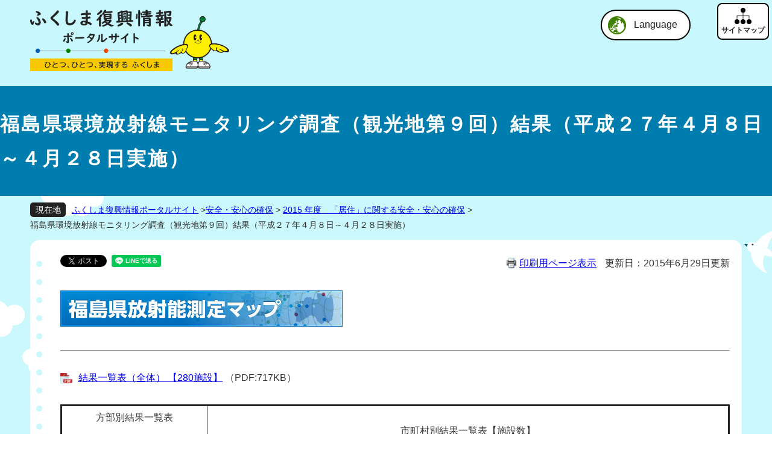

--- FILE ---
content_type: text/html
request_url: https://www.pref.fukushima.lg.jp/site/portal/ps-kankouti-9.html
body_size: 76212
content:
<!DOCTYPE html>
<html lang="ja">

<head>

    <meta charset="utf-8">
    
    
    
    <meta name="keywords" content="" >
    <meta name="description" content="" >

    <meta http-equiv="X-UA-Compatible" content="IE=edge">

    <title>福島県環境放射線モニタリング調査（観光地第９回）結果（平成２７年４月８日～４月２８日実施） - ふくしま復興情報ポータルサイト - 福島県ホームページ</title>

    <link rel="stylesheet" href="/ssi/css/site-portal-before.css" >

    <link rel="stylesheet" href="/ssi/css/site-portal2023-under.css?20231205" >
    <link rel="stylesheet" href="/ssi/css/humberger-s2023.css" >

    <script src="/ssi/js/escapeurl.js"></script>

    <script src="/ssi/js/jquery.js"></script>
    <script src="/ssi/js/jquery-migrate.js"></script>

    <!-- Global site tag (gtag.js) - Google Analytics -->
    <script async src="https://www.googletagmanager.com/gtag/js?id=UA-156518850-1"></script>
    <script>
        window.dataLayer = window.dataLayer || [];
        function gtag() { dataLayer.push(arguments); }
        gtag('js', new Date());

        gtag('config', 'UA-156518850-1');
    </script>

    <!-- Global site tag (gtag.js) - Google Analytics -->
    <script async src="https://www.googletagmanager.com/gtag/js?id=UA-56751330-1"></script>
    <script>
        window.dataLayer = window.dataLayer || [];
        function gtag(){dataLayer.push(arguments);}
        gtag('js', new Date());

        gtag('config', 'UA-56751330-1');
    </script>

</head>

<body>
<div id="fb-root"></div>
<script async defer crossorigin="anonymous" src="https://connect.facebook.net/ja_JP/sdk.js#xfbml=1&amp;version=v10.0" nonce="XpGfALhr"></script>

    <div class="site site_1298 site_detail side1">
        <!-- コンテナここから -->
        <div id="container">
            <span class="hide" id="pagetop">ページの先頭です。</span>
            <span class="hide"><a href="#skip">メニューを飛ばして本文へ</a></span>

            <!-- ヘッダここから -->
            <div class="header2023">
                <div class="logoImg">
                    <a href="/site/portal/"><img src="/img/portal2023/logo_under.png" alt="ふくしま復興情報ポータルサイト　ひとつ、ひとつ、実現する ふくしま"></a>
                </div>
        
                <div class="lang_support">
                    <a href="javascript:void(0)" onclick="javascript:return false;" onkeypress="javascript:return false;"
                        id="language_menu_open">Language</a>
                    <div id="language_menu_box">
                        <ul>
                            <li class="ja"><a href="/site/portal/">日本語</a></li>
                            <li class="us"><a href="/site/portal-english/">English</a></li>
                            <li class="ch"><span><a href="/site/portal-zhc/">简化字</a><a href="/site/portal-zht/">繁體字</a></span></li>
                            <li class="ko"><a href="/site/portal-ko/">한국어</a></li>
                            <li class="de"><a href="/site/portal-de/">Deutsch</a></li>
                            <li class="fr"><a href="/site/portal-fr/">francais</a></li>
                            <li class="it"><a href="/site/portal-it/">Italiano</a></li>
                            <li class="es"><a href="/site/portal-es/">Español</a></li>
                            <li class="po"><a href="/site/portal-pt/">Português</a></li>
                            <li class="th"><a href="/site/portal-th/">ภาษาไทย</a></li>
                        </ul>
                        <button type="button" id="language_menu_close">閉じる</button>
                    </div>
                </div>
        
                <div class="hMenu">
                    <div class="humbergerBtn">
                        <button id="js-humberger" type="button" class="humberger" aria-controls="navigation" aria-expanded="false">
                            <span class="humberger__line"></span>
                            <span class="humberger__text"></span>
                        </button>
                    </div>
                    <div class="header__nav-area js-nav-area" id="navigation">
        
                        <div class="accItemWrap">
                            <div class="search_box">
                                <!-- Googleカスタム検索ここから -->
                                <script async src="https://cse.google.com/cse.js?cx=010113242373689823331:dthxtwvrzhs"></script>
                                <div class="gcse-search" data-resultsUrl="/search.html"></div>
                                <!-- Googleカスタム検索ここまで -->
                            </div>
                            <div class="acc_item">
                                <span>文字サイズ</span>
                                <ul class="fontSize_box acc_item">
                                    <li class="btnA"><a id="moji_large" href="javascript:fsc('larger');" title="文字サイズを拡大する">拡大</a></li>
                                    <li class="btnA"><a id="moji_default" href="javascript:fsc('default');" title="文字サイズを標準にする">標準</a></li>
                                </ul>
                            </div>
                        </div>
        
                        <div class="menuWrap">
                            <div class="colLeft">
            
                                <strong>復興に関する資料</strong>
                                    <div class="crBtn">
                                        <a href="/site/portal/m9-2.html" class="siryou">復興に関する資料<div class="arrowK arrowKright"></div></a>
                                        <div class="tokudashi">
                                            <div class="item">
                                                <div class="accordion__item"><a href="/site/portal/m9-2.html">復興関連冊子</a><button class="accordion__head"></button></div>
                                                <div class="accordion__body">
                                                    <ul>
                                                        <li><a href="/site/portal/ps-fukkoukeikaku1151.html">「復興・再生のあゆみ」「ふくしま復興のあゆみ」を更新しました</a></li>
                                                        <li><a href="/site/portal/ps-fukkoukeikaku1153.html">「10の疑問から学ぶふくしま復興のあゆみ」を更新しました</a></li>
                                                        <li><a href="/site/portal/ps-fukkoukeikaku1152.html">「小中学生向け10の疑問から学ぶふくしま復興のあゆみ」を更新しました</a></li>
                                                        <li><a href="/site/portal/2020.html">「新生ふくしま」の実現に向けて</a></li>
                                                        <li><a href="https://fukushima-10years-archives.jp/" target="_blank">東日本大震災・原子力災害 10年の記録</a></li>
                                                        <li><a href="/sec_file/koho/e-book/index.html">東日本大震災の記録と復興への歩み</a></li>
                                                    </ul>
                                                </div>
                                            </div>
                                        </div>
                                    </div>
            
                                <strong>東日本大震災・原子力災害からの復旧・復興</strong>
                                <ul>
                                    <li><a href="/site/portal/m1.html">福島県の被害状況<div class="arrowK arrowKright"></div></a></li>                        
                                    <div class="tokudashi">
                                        <div class="item">
                                            <div class="accordion__item"><a href="/site/portal/m1-1.html">東日本大震災による被害の概況</a><button class="accordion__head"></button></div>
                                            <div class="accordion__body">
                                                <ul>
                                                    <li><a href="/site/portal/jishin-tsunami.html">地震・津波による被害状況</a></li>
            <li><a href="https://www.bousai.go.jp/kaigirep/hakusho/h24/bousai2012/html/honbun/index.htm" target="_blank">他県・全国の被害状況</a></li>
            <li><a href="/site/portal/shinsai-higaijokyo.html">平成23年度東北地方太平洋沖地震による被害状況即報</a></li>
                                                </ul>
                                            </div>
                                        </div>
                                        <div class="item">
                                            <div class="accordion__item"><a href="/site/portal/m1-2.html">原子力発電所事故の概況</a><button class="accordion__head"></button></div>
                                            <div class="accordion__body">
                                                <ul>
                                                    <li><a href="/site/portal/genpatsu-jiko.html">原子力災害の概要</a></li>
            <li><a href="https://www.tepco.co.jp/nu/fukushima-np/outline/index-j.html" target="_blank">福島第一原子力発電所の事故当時の経緯（東京電力）</a></li>
            <li><a href="/site/portal/genpatsu.html">福島県におけるエネルギー供給の歴史</a></li>
                                                </ul>
                                            </div>
                                        </div>
                                        <div class="item">
                                            <div class="accordion__item"><a href="/site/portal/m1-3.html">避難指示等区域の変遷</a><button class="accordion__head"></button></div>
                                            <div class="accordion__body">
                                                <ul>
                                                    <li><a href="/site/portal/cat01-more.html">避難区域の変遷について－解説－</a></li>
            <li><a href="https://www.meti.go.jp/earthquake/nuclear/hinan_history.html" target="_blank">避難指示等の種類（経済産業省）</a></li>
            <li><a href="/site/portal/kyoten-kuiki.html">特定復興再生拠点区域・特定帰還居住区域とは</a></li>
                                                </ul>
                                            </div>
                                        </div>
                                        <div class="item">
                                            <div class="accordion__item"><a href="/site/portal/m1-4.html">避難者数の推移</a><button class="accordion__head"></button></div>
                                            <div class="accordion__body">
                                                <ul>
                                                    <li><a href="/site/portal/hinansya.html">避難者数の推移</a></li>
            <li><a href="/site/portal/ps-kengai-hinansyasu.html">県外への避難者数の状況</a></li>
            <li><a href="/site/portal/shinsai-higaijokyo.html">平成23年東北地方太平洋沖地震による被害状況即報</a></li>
                                                </ul>
                                            </div>
                                        </div>
                                    </div>
                                    <li><a href="/site/portal/m2.html">放射線モニタリング情報・放射線の基礎知識<div class="arrowK arrowKright"></div></a></li>                        
                                    <div class="tokudashi">
                                        <div class="item">
                                            <div class="accordion__item"><a href="/site/portal/m2-1.html">放射能、放射線、放射性物質の違い</a><button class="accordion__head"></button></div>
                                            <div class="accordion__body">
                                                <ul>
                                                    <li><a href="/site/portal/21-1.html">放射能、放射線、放射性物質について</a></li>
                                                    <li><a href="/site/portal/21-5.html">放射線・放射性物質のQ&A</a></li>
                                                </ul>
                                            </div>
                                        </div>                        
                                        <div class="item">
                                            <div class="accordion__item"><a href="/site/portal/m2-2.html">放射線の人体への影響</a><button class="accordion__head"></button></div>
                                            <div class="accordion__body">
                                                <ul>
                                                    <li><a href="/site/portal/21-2.html">放射線の被ばくについて</a></li>
                                                    <li><a href="/site/portal/21-3.html">放射線の人体への影響</a></li>
                                                </ul>
                                            </div>
                                        </div>                        
                                        <div class="item">
                                            <div class="accordion__item"><a href="/site/portal/m2-3.html">環境放射線等モニタリング</a><button class="accordion__head"></button></div>
                                            <div class="accordion__body">
                                                <ul>
                                                    <li><a href="/site/portal/monitoring-info.html">福島県各種モニタリング等情報</a></li>
                                                    <li><a href="/site/portal/housyasen.html">福島県内の空間線量率の推移と現状</a></li>
                                                    <li><a href="http://www.pref.fukushima.jp/radiation/" target="_blank">計算してみよう！追加被ばく線量</a></li>
                                                    <li><a href="http://fukushima-radioactivity.jp/pc/" target="_blank">福島県放射能測定マップ</a></li>
                                    
                                                </ul>
                                            </div>
                                        </div>                        
                                        <div class="item">
                                            <div class="accordion__item"><a href="/site/portal/m2-5.html">ALPS処理水海域モニタリング結果</a><button class="accordion__head"></button></div>
                                            <div class="accordion__body">
                                                <ul>
                                                    <li><a href="/site/portal/moni-k.html">ALPS処理水に係る海域モニタリング結果</a></li>
                                                </ul>
                                            </div>
                                        </div>                        
                                    </div>
                                    <li><a href="/site/portal/m3.html">廃炉・除染等の取組<div class="arrowK arrowKright"></div></a></li>
                                    <div class="tokudashi">
            
                                        <div class="item">
                                            <div class="accordion__item"><a href="/site/portal/m3-1.html">原子力発電所の廃炉に向けた動き</a><button class="accordion__head"></button></div>
                                            <div class="accordion__body">
                                                <ul>
                                                    <li><a href="https://www.meti.go.jp/earthquake/nuclear/hairo_osensui/torikumi.html" target="_blank">福島第一原子力発電所の廃炉に向けた取組について（経済産業省）</a></li>
                                    <li><a href="https://www.meti.go.jp/earthquake/nuclear/hairo_osensui/index.html" target="_blank">廃炉・汚染水・処理水対策ポータルサイト（経済産業省）</a></li>
                                    <li><a href="https://www.tepco.co.jp/decommission/index-j.html" target="_blank">廃炉プロジェクト（東京電力）</a></li>
                                    <li><a href="https://www.tepco.co.jp/decommission/progress/watertreatment/" target="_blank">処理水ポータルサイト（東京電力）</a></li>
                                    <li><a href="https://www.tepco.co.jp/decommission/progress/fuel-debris/" target="_blank">燃料デブリポータルサイト（東京電力）</a></li>
                                                </ul>
                                            </div>
                                        </div>
                                    
                                        <div class="item">
                                            <div class="accordion__item"><a href="/site/portal/m3-2.html">廃炉に向けた福島県の取組</a><button class="accordion__head"></button></div>
                                            <div class="accordion__body">
                                                <ul>
                                                    <li><a href="/sec/16025c/genan651.html">ALPS処理水の海洋放出に関する情報</a></li>
                                    <li><a href="/sec/16025c/genan453.html">広報紙「廃炉を知る」～福島第一原子力発電所の廃炉に向けたプロセス～</a></li>
                                    <li><a href="/site/genan02/">廃炉安全監視協議会</a></li>
                                    <li><a href="/site/portal/14-2.html">廃炉安全確保県民会議</a></li>
                                    <li><a href="/site/genan03/" target="_blank">現地駐在</a></li>
                                                </ul>
                                            </div>
                                        </div>
                                    
                                        <div class="item">
                                            <div class="accordion__item"><a href="/site/portal/m3-3.html">除染の実施状況と中間貯蔵施設</a><button class="accordion__head"></button></div>
                                            <div class="accordion__body">
                                                <ul>
                                                    <li><a href="/site/portal/jyosen.html">除染の実施状況について</a></li>
                                    <li><a href="/site/portal/tyozou-shisetsu.html">中間貯蔵施設について</a></li>
                                                </ul>
                                            </div>
                                        </div>
                                        
                                    </div>
                                    <li><a href="/site/portal/m4.html">安全・安心の確保<div class="arrowK arrowKright"></div></a></li>
                                    <div class="tokudashi">
            
                                        <div class="item">
                                            <div class="accordion__item"><a href="/site/portal/m4-1.html">「水」に関する安全・安心の確保</a><button class="accordion__head"></button></div>
                                            <div class="accordion__body">
                                                <ul>
                                                    <li><a href="/site/portal/25-8.html">はじめに</a></li>
                                    <li><a href="/site/portal/25-4.html">現在の水道水放射性物質検査の体制</a></li>
                                    <li><a href="/site/portal/25-7.html">これまでの水道水放射性物質検査の結果</a></li>
                                                </ul>
                                            </div>
                                        </div>
                                        <div class="item">
                                            <div class="accordion__item"><a href="/site/portal/m4-2.html">「食品」に関する安全・安心の確保</a><button class="accordion__head"></button></div>
                                            <div class="accordion__body">
                                                <ul>
                                                    <li><a href="https://www.new-fukushima.jp/monitoring_inspection" target="_blunk">食品の検査体制</a></li>
                                    <li><a href="/site/portal/89-4.html">農林水産物のモニタリング検査結果【概要】</a></li>
                                    <li><a href="/site/portal/ps-shoku-radi-kakoushokukensa.html">加工食品等の放射性物質検査について</a></li>
                                    <li><a href="/site/portal/kennai-hoshanoukensa.html">県内における自家消費野菜等の放射能検査</a></li>
                                    <li><a href="/site/portal/wildlife-radiationmonitoring1.html">野生鳥獣の放射性モニタリング調査結果</a></li>
<li><a href="/site/portal/syukkaseigenn.html">原子力災害対策特別措置法に基づく出荷制限及び摂取制限等について</a></li>
                                                </ul>
                                            </div>
                                        </div>
                                        <div class="item">
                                            <div class="accordion__item"><a href="/site/portal/m4-3.html">「健康」に関する安全・安心の確保</a><button class="accordion__head"></button></div>
                                            <div class="accordion__body">
                                                <ul>
                                                    <li><a href="/site/portal/43-7.html">県民健康調査の概要</a></li>
                                    <li><a href="/site/portal/kenkokanri-kihon.html">基本調査について</a></li>
                                    <li><a href="/site/portal/kenkocyosa-kojyosen.html">甲状腺検査について</a></li>
                                    <li><a href="/site/portal/wbc-kensa.html">ホールボディ・カウンタによる内部被ばく検査について</a></li>
                                    <li><a href="/site/portal/kenkocyosa-kenkoshinsa.html">県民健康調査「健康診査」について（避難区域等の方）</a></li>
                                    <li><a href="/site/portal/kenkocyosa-kokoro.html">県民健康調査「こころの健康度・生活習慣に関する調査（ここから調査）」について</a></li>
                                    <li><a href="/site/portal/kenkocyosa-ninsanpu.html">県民健康調査「妊産婦に関する調査」について</a></li>
                                    <li><a href="/site/portal/kenkocyosa-kentoiinkai.html">「県民健康調査」検討委員会</a></li>
                                                </ul>
                                            </div>
                                        </div>
                                        <div class="item">
                                            <div class="accordion__item"><a href="/site/portal/m4-4.html">「居住」に関する安全・安心の確保</a><button class="accordion__head"></button></div>
                                            <div class="accordion__body">
                                                <ul>
                                                    <li><a href="/site/portal/monitoring-info.html">福島県各種モニタリング等情報</a></li>
                                    <li><a href="/site/portal/housyasen.html">福島県内の空間線量率の推移と現状</a></li>
                                    <li><a href="https://evacuation-fukushima.jp/" target="_blank">原子力災害に備える情報サイト</a></li>
                                                </ul>
                                            </div>
                                        </div>
                                        
                                    </div>
                                    <li><a href="/site/portal/m5.html">生活環境の整備<div class="arrowK arrowKright"></div></a></li>
                                    <div class="tokudashi">
            
                                        <div class="item">
                                            <div class="accordion__item"><a href="/site/portal/m5-1.html">復旧・復興工事の状況</a><button class="accordion__head"></button></div>
                                            <div class="accordion__body">
                                                <ul>
                                                    <li><a href="/site/portal/dobokufukkou-top.html">福島県公共土木施設　復旧・復興情報トップページ～ふるさとの再生と帰還に向けて～</a></li>
                                    <li><a href="/site/portal/saigaifukkyu-1.html">災害復旧工事進捗状況（東日本大震災）</a></li>
                                    <li><a href="/site/portal/ps-nyuukyojoukyou.html">応急仮設住宅・借上げ住宅・公営住宅の進捗状況（入居状況）</a></li>
                                                </ul>
                                            </div>
                                        </div>
                                        <div class="item">
                                            <div class="accordion__item"><a href="/site/portal/m5-2.html">各種施設の整備状況</a><button class="accordion__head"></button></div>
                                            <div class="accordion__body">
                                                <ul>
                                                    <li><a href="/site/portal/2020.html">「新生ふくしま」の実現に向けて</a></li>
                                    <li><a href="https://mirai-work.life/" target="_blank">ふくしま12市町村移住ポータルサイト未来ワークふくしま</a></li>
                                                </ul>
                                            </div>
                                        </div>
                                        <div class="item">
                                            <div class="accordion__item"><a href="/site/portal/m5-3.html">避難地域12市町村の状況</a><button class="accordion__head"></button></div>
                                            <div class="accordion__body">
                                                <ul>
                                                    <li><a href="/site/portal/26-2.html">1.田村市の状況</a></li>
                                    <li><a href="/site/portal/26-3.html">2.南相馬市の状況</a></li>
                                    <li><a href="/site/portal/26-4.html">3.川俣町の状況</a></li>
                                    <li><a href="/site/portal/26-5.html">4.広野町の状況</a></li>
                                    <li><a href="/site/portal/26-6.html">5.楢葉町の状況</a></li>
                                    <li><a href="/site/portal/26-7.html">6.富岡町の状況</a></li>
                                    <li><a href="/site/portal/26-8.html">7.川内村の状況</a></li>
                                    <li><a href="/site/portal/26-9.html">8.大熊町の状況</a></li>
                                    <li><a href="/site/portal/26-10.html">9.双葉町の状況</a></li>
                                    <li><a href="/site/portal/26-11.html">10.浪江町の状況</a></li>
                                    <li><a href="/site/portal/26-12.html">11.葛尾村の状況</a></li>
                                    <li><a href="/site/portal/26-13.html">12.飯舘村の状況</a></li>
                                                </ul>
                                            </div>
                                        </div>
                                        
                                    </div>
                                </ul>
                            </div>
                                
                            <div class="colRight">
                                <strong>被災された皆さまへ</strong>
                                    <div class="crBtn">
                                        <a href="/site/portal/m6.html">被災された皆さまへ<div class="arrowK arrowKright"></div></a>
                                        <div class="tokudashi">
            
                                            <div class="item">
                                                <div class="accordion__item"><a href="/site/portal/m6-1.html">個人向けの支援メニュー一覧</a><button class="accordion__head"></button></div>
                                                <div class="accordion__body">
                                                    <ul>
                                                        <li><a href="/site/portal/ps-wakarusinbun.html">避難者向け情報紙「ふくしまの今が分かる新聞」</a></li>
                                        <li><a href="/site/portal/35-1.html">避難されている皆さまへの情報提供</a></li>
                                        <li><a href="/site/portal/ps-hinanshajouhou.html">避難されている皆さまへ　避難先情報の届出のお願い</a></li>
                                                    </ul>
                                                </div>
                                            </div>
                                            <div class="item">
                                                <div class="accordion__item"><a href="/site/portal/m6-2.html">事業者向けの支援メニュー一覧</a><button class="accordion__head"></button></div>
                                                <div class="accordion__body">
                                                    <ul>
                                                        <li><a href="/site/portal/tyuusyoukigyousiensaku.html">中小企業向け支援ガイドブックの掲載等のお知らせ</a></li>
                                        <li><a href="/site/portal/ps-tokusoho1065.html">事業再開、企業立地促進に係る税の優遇措置について</a></li>
                                        <li><a href="/site/portal/ps-tokusoho1070.html">特定事業活動に係る税の優遇措置について</a></li>
                                        <li><a href="/site/portal/37-7.html">福島復興再生特別措置法に係る県税の課税免除について</a></li>
                                                    </ul>
                                                </div>
                                            </div>
                                            
                                        </div>
                                    </div>
                                <strong>挑戦する福島</strong>
                                    <div class="crBtn">
                                        <a href="/site/portal/m7.html">産業の再生・振興<div class="arrowK arrowKright"></div></a>
                                        <div class="tokudashi">
            
                                            <div class="item">
                                                <div class="accordion__item"><a href="/site/portal/m7-1.html">商工・観光業</a><button class="accordion__head"></button></div>
                                                <div class="accordion__body">
                                                    <ul>
                                                        <li><a href="/site/portal/syoukou.html">商工業の振興</a></li>
                                        <li><a href="/site/portal/kankou.html">観光業の振興</a></li>
                                                    </ul>
                                                </div>
                                            </div>
                                            <div class="item">
                                                <div class="accordion__item"><a href="/site/portal/m7-2.html">農林水産業</a><button class="accordion__head"></button></div>
                                                <div class="accordion__body">
                                                    <ul>
                                        <li><a href="/site/portal/ps-overseasrestriction040726.html">福島県産食品の輸入規制の状況</a></li>
                                        <li><a href="/site/portal/cat04-more.html">震災後の農林水産業の状況Q&A</a></li>
                                                    </ul>
                                                </div>
                                            </div>
                                            <div class="item">
                                                <div class="accordion__item"><a href="/site/portal/m7-3.html">新産業の集積・育成</a><button class="accordion__head"></button></div>
                                                <div class="accordion__body">
                                                    <ul>
                                                        <li><a href="/sec/11025c/2021vision.html">福島県再生可能エネルギー推進ビジョン２０２１～持続可能な社会を目指して～</a></li>
                                        <li><a href="/sec/11025c/plan4.html">再生可能エネルギー先駆けの地アクションプラン（第４期）</a></li>
                                        <li><a href="/sec/32021c/">医療関連産業集積の状況</a></li>
                                        <li><a href="/sec/32021f/">ロボット関連産業集積の状況</a></li>
                                                    </ul>
                                                </div>
                                            </div>
                                            <div class="item">
                                                <div class="accordion__item"><a href="/site/portal/m7-4.html">福島イノベーション・コースト構想</a><button class="accordion__head"></button></div>
                                                <div class="accordion__body">
                                                    <ul>
                                                        <li><a href="/site/portal/innov-overview.html">福島イノベーション・コースト構想とは</a></li>
                                        <li><a href="/site/portal/f-rei-overview.html">福島国際研究教育機構（F-REI）とは</a></li>
                                        <li><a href="/site/portal/denshoukan.html">東日本大震災・原子力災害伝承館</a></li>
                                                    </ul>
                                                </div>
                                            </div>
                                            
                                        </div>
                                    </div>
                                <strong>ふくしまの魅力／ふくしまを応援</strong>
                                    <div class="crBtn">
                                        <a href="/site/portal/m8.html">ふくしまの魅力／ふくしまを応援<div class="arrowK arrowKright"></div></a>
                                        <div class="tokudashi">
            
                                            <div class="item">
                                                <div class="accordion__item"><a href="/site/portal/m8-1.html">「訪れて」「食べて」「買って」応援</a><button class="accordion__head"></button></div>
                                                <div class="accordion__body">
                                                    <ul>
                                                        <li><a href="https://www.tif.ne.jp/" target="_blank">ふくしまの旅－福島県観光情報サイト－</a></li>
                                                        <li><a href="/site/portal/tiiki-kanko.html">県内地域別の観光情報・県外イベント情報</a></li>
                                                        <li><a href="/site/portal/kaigai.html">海外向けのPR・プロモーション実績</a></li>
                                                        <li><a href="https://www.facebook.com/RealizeFukushima/?locale=ja_JP" target="_blank">福島県公式Facebookページ「ひとつ、ひとつ、実現する ふくしま」</a></li>
                                                        <li><a href="/site/movie-now/">FUKUSHIMA　NOW　～福島の今を知る動画スペシャルサイト～</a></li>
                                                        <li><a href="https://sou-sou-fukushima.jp/" target="_blank">相双地方魅力発信ポータルサイト「SOUSOU相双」</a></li>
                                                        <li><a href="https://www.hopetourism.jp/" target="_blank">ホープツーリズム</a></li>
                                                        <li><a href="https://www.tif.ne.jp/kyoiku/" target="_blank">ふくしま教育旅行</a></li>
                                                        <li><a href="https://www.tif.ne.jp/jp/entry/article.html?news=17717" target="_blank">ふくしま浜通りブルー・ツーリズム</a></li>
                                                        <li><a href="/site/infra/">ふくしまインフラツーリズム</a></li>
                                                        <li><a href="https://extremefukushima.ne.jp/" target="_blank">エクストリームふくしま</a></li>
                                                        <li><a href="/site/cycling/">福島県自転車活用ポータルサイト「Cycling Fukushima」</a></li>
                                                        <li><a href="https://www.tif.ne.jp/hacco/" target="_blank">美を醸すふくしま　ふくしま発酵ツーリズム</a></li>
                                                        <li><a href="/sec/32031a/fui-gt.html">ふくしまのグリーン・ツーリズム</a></li>
                                                        <li><a href="https://www.tif.ne.jp/yamafuku/" target="_blank">山からはじまる福島の旅　やまふく</a></li>
                                                        <li><a href="https://www.tif.ne.jp/bussan/bussankan/index.html" target="_blank">福島県観光物産館</a></li>
                                                        <li><a href="https://midette.com/" target="_blank">日本橋ふくしま館（MIDETTE）</a></li>
                                                        <li><a href="https://fukushima-pride.com/" target="_blank">ふくしまプライド。</a></li>
                                                        <li><a href="https://fukushima-jobanmono.jp/" target="_blank">ふくしま常磐ものNAVI</a></li>
                                                        <li><a href="https://mantendo.fukushima.jp/" target="_blank">ふくしま満天堂</a></li>
                                                        <li><a href="https://www.fukunosake.com/" target="_blank">福島県オフィシャルサイト「福島の酒」</a></li>
                                                        <li><a href="https://fukushima-craft.jp/" target="_blank">ふくしまの伝統工芸</a></li>
                                                    </ul>
                                                </div>
                                            </div>
                                            <div class="item">
                                                <div class="accordion__item"><a href="/site/portal/m8-2.html">ふくしまとつながる</a><button class="accordion__head"></button></div>
                                                <div class="accordion__body">
                                                    <ul>
                                                        <li><a href="https://jitsugensuru-fukushima.jp/" target="_blank">ひとつ、ひとつ、実現する ふくしま 広報隊</a></li>
                                        <li><a href="https://team-fukushima-pride.com/" target="_blank">チームふくしまプライド。</a></li>
                                        <li><a href="/site/goen/">ふくしま『ご縁』ポータルサイト</a></li>
                                        <li><a href="/sec/11025b/f-fanclub.html" target="_blank">ふくしまファンクラブ</a></li>
                                                    </ul>
                                                </div>
                                            </div>
                                            <div class="item">
                                                <div class="accordion__item"><a href="/site/portal/m8-3.html">ボランティア、寄附金などはこちら</a><button class="accordion__head"></button></div>
                                                <div class="accordion__body">
                                                    <ul>
                                                        <li><a href="/site/portal/ps-kifukin.html">寄附金について</a></li>
                                        <li><a href="/site/portal/ps-gienkin-hisaisyasien2.html">義援金（県内の被災者に対する生活支援）について</a></li>
                                        <li><a href="/sec/21055a/kifu.html">東日本大震災ふくしまこども寄附金について</a></li>
                                                    </ul>
                                                </div>
                                            </div>
                                            
                                        </div>
                                    </div>
                                <strong>復興の推進体制</strong>
                                    <div class="crBtn">
                                        <a href="/site/portal/m9.html">復興の推進体制<div class="arrowK arrowKright"></div></a>
                                        <div class="tokudashi">
            
                                            <div class="item">
                                                <div class="accordion__item"><a href="/site/portal/m9-1.html">新生ふくしま復興推進本部</a><button class="accordion__head"></button></div>
                                                <div class="accordion__body">
                                                    <ul>
                                                        <li><a href="/site/portal/fukkouhonbu03.html">新生ふくしま復興推進本部</a></li>
                                        <li><a href="/site/portal/fukkouhonbu-shinchaku.html">新生ふくしま復興推進本部会議資料の新着情報</a></li>
                                                    </ul>
                                                </div>
                                            </div>
                                            <div class="item">
                                                <div class="accordion__item"><a href="/site/portal/m9-2.html">復興関連冊子</a><button class="accordion__head"></button></div>
                                                <div class="accordion__body">
                                                    <ul>
                                                        <li><a href="/site/portal/ps-fukkoukeikaku1151.html">「復興・再生のあゆみ」「ふくしま復興のあゆみ」を更新しました</a></li>
                                        <li><a href="/site/portal/ps-fukkoukeikaku1153.html">「10の疑問から学ぶふくしま復興のあゆみ」を更新しました</a></li>
                                        <li><a href="/site/portal/ps-fukkoukeikaku1152.html">「小中学生向け10の疑問から学ぶふくしま復興のあゆみ」を更新しました</a></li>
                                        <li><a href="/site/portal/2020.html">「新生ふくしま」の実現に向けて</a></li>
                                        <li><a href="https://fukushima-10years-archives.jp/" target="_blank">東日本大震災・原子力災害 10年の記録</a></li>
                                        <li><a href="/sec_file/koho/e-book/index.html">東日本大震災の記録と復興への歩み</a></li>
                                                    </ul>
                                                </div>
                                            </div>
                                            <div class="item">
                                                <div class="accordion__item"><a href="/site/portal/m9-3.html">関連する計画や法律</a><button class="accordion__head"></button></div>
                                                <div class="accordion__body">
                                                    <ul>
                                                        <li><a href="/sec/11015b/comprehensiveplan2022-2030.html">福島県総合計画（2022-2030）</a></li>
                                        <li><a href="/site/portal/ps-fukkouvision1061.html">福島県復興ビジョン</a></li>
                                        <li><a href="/site/portal/fukkoukeikaku-2nd-term.html">第２期福島県復興計画</a></li>
                                        <li><a href="/site/portal/juutennjigyou-r7.html">令和７年度重点事業のご紹介</a></li>
                                        <li><a href="/site/portal/ps-tokusoho1002.html">福島復興再生特別措置法</a></li>
                                                    </ul>
                                                </div>
                                            </div>
                                            <div class="item">
                                                <div class="accordion__item"><a href="/site/portal/m9-4.html">国等への要望活動</a><button class="accordion__head"></button></div>
                                                <div class="accordion__body">
                                                    <ul>
                                                        <li><a href="/site/portal/ps-kikaku-youbou.html">国への提案・要望</a></li>
                                        <li><a href="/site/portal/fukkouhonbu-youbou.html">政府要望等</a></li>
                                                    </ul>
                                                </div>
                                            </div>
                                            <div class="item">
                                                <div class="accordion__item"><a href="/site/portal/m9-5.html">自治体、企業、NPOなどとの連携</a><button class="accordion__head"></button></div>
                                                <div class="accordion__body">
                                                    <ul>
                                                        <li><a href="/site/portal/ps-zintekishien.html">被災市町村への人的支援の状況</a></li>
                                                    </ul>
                                                </div>
                                            </div>
                                        </div>
                                    </div>
                            </div>
                        </div>
                    </div>
                </div>
            </div>
            <!-- ヘッダここまで -->

            <hr class="hide" >
            <p class="hide" id="skip">本文</p>

            <div id="portal2023H1">
                <h1>福島県環境放射線モニタリング調査（観光地第９回）結果（平成２７年４月８日～４月２８日実施）</h1>
            </div>

            <div class="mymainbackWrap">
                <!-- ぱんくずナビここから -->
                <div id="pankuzu_wrap">
                    <!-- [[pankuzu_start]] -->
                    <div class="pankuzu">
                        <span class="icon_current">現在地</span>
                        <span class="pankuzu_class"><a href="/site/portal/">ふくしま復興情報ポータルサイト</a> &gt; </span>
                        <span class="pankuzu_mark"><span class="pankuzu_class"><a href="/site/portal/list789.html">安全・安心の確保</a></span><span class="pankuzu_mark"> &gt; </span><span class="pankuzu_class"><a href="/site/portal/list789-3081.html">2015 年度　「居住」に関する安全・安心の確保</a></span><span class="pankuzu_mark"> &gt; </span></span>
                        <span class="pankuzu_class pankuzu_class_current">福島県環境放射線モニタリング調査（観光地第９回）結果（平成２７年４月８日～４月２８日実施）</span>
                    </div>
                    <!-- [[pankuzu_end]] -->
                    <!-- [[pankuzu_life_start]] --><!-- [[pankuzu_life_end]] -->
                </div>
                <!-- ぱんくずナビここまで -->
                <div id="mymainback">
                    <!-- メインここから -->
                    <div id="main">
                        <div id="main_header" class="contentHeaderWrap">
                            <div class="sns_button_wrap">
                                <div class="sns_button_tw"><a href="https://twitter.com/share" class="twitter-share-button">Tweet</a>
                                    <script>
                                        ! function (d, s, id) {
                                            var js, fjs = d.getElementsByTagName(s)[0],
                                                p = /^http:/.test(d.location) ? 'http' : 'https';
                                            if (!d.getElementById(id)) {
                                                js = d.createElement(s);
                                                js.id = id;
                                                js.src = p + '://platform.twitter.com/widgets.js';
                                                fjs.parentNode.insertBefore(js, fjs);
                                            }
                                        }(document, 'script', 'twitter-wjs');
                                    </script>
                                </div>
                                <div class="sns_button_fb">
                                    <script>
                                        document.write('<div class="fb-like" data-href="' + htmlspecialchars_URL(location.href) + '" data-layout="button_count" data-action="like" data-size="small" data-show-faces="false" data-share="true"></div>');
                                    </script>
                                </div>
                                <div class="sns_button_ln">
                                    <script>
                                        document.write('<div class="line-it-button" data-lang="ja" data-type="share-a" data-ver="3" data-url="' + htmlspecialchars_URL(location.href) + '" data-color="default" data-size="small" data-count="false" style="display: none;"></div>');
                                    </script>
                                    <script src="https://www.line-website.com/social-plugins/js/thirdparty/loader.min.js" async="async" defer></script>
                                </div>
                            </div>
                            <div id="content_header">
                                <span class="link_print"><a id="print_mode_link" href="javascript:print_normal();">印刷用ページ表示</a></span>
                                <span class="date">更新日：2015年6月29日更新</span>
                            </div>
                        </div>
                        <!-- main_bodyここから -->
                        <div id="main_body">
                            
                            <div class="detail_free" ><p><a href="http://fukushima-radioactivity.jp/"><img data-hspace="0" alt="福島県放射能測定マップへのリンク" src="/uploaded/image/40611.jpg" style="border-style:none;"></a></p><hr><p><a href="/sec_file/monitoring/i-7/kankouti-9-zentai.pdf">結果一覧表（全体） 【280施設】</a>&nbsp;（PDF:717KB）</p><table style="BACKGROUND-IMAGE: none; TEXT-ALIGN: left; WIDTH: 100%"><tbody style="TEXT-ALIGN: left; VERTICAL-ALIGN: middle"><tr style="BACKGROUND-IMAGE: none; TEXT-ALIGN: left; VERTICAL-ALIGN: middle"><td style="vertical-align:top; BACKGROUND-IMAGE: none; BORDER-BOTTOM: 1px solid; TEXT-ALIGN: center; BORDER-LEFT: 1px solid; WIDTH: 16%; VERTICAL-ALIGN: middle; BORDER-TOP: 1px solid; BORDER-RIGHT: 1px solid"><p style="text-align:center; TEXT-ALIGN: center">方部別結果一覧表</p><p style="text-align:center; TEXT-ALIGN: center">【施設数】</p></td><td style="vertical-align:top; BACKGROUND-IMAGE: none; TEXT-ALIGN: center; WIDTH: 56%; VERTICAL-ALIGN: middle" colspan="2"><p>市町村別結果一覧表【施設数】</p></td></tr><tr style="BACKGROUND-IMAGE: none; TEXT-ALIGN: left; VERTICAL-ALIGN: middle"><td style="vertical-align:top; BACKGROUND-IMAGE: none; TEXT-ALIGN: center; WIDTH: 16%; VERTICAL-ALIGN: middle" rowspan="4"><p><a href="/sec_file/monitoring/i-7/kankouti-9-kenpoku.pdf">県北 【63施設】</a></p><p>（PDF:246KB）</p></td><td style="vertical-align:top; BACKGROUND-IMAGE: none; BORDER-BOTTOM: 1px solid; TEXT-ALIGN: left; WIDTH: 28%; VERTICAL-ALIGN: middle; BORDER-RIGHT: 1px solid"><p><a href="/sec_file/monitoring/i-7/kankouti-9-fukushima.pdf">福島市 【24施設】</a>&nbsp;（PDF:143KB）</p></td><td style="vertical-align:top; BACKGROUND-IMAGE: none; BORDER-BOTTOM: 1px solid; TEXT-ALIGN: left; WIDTH: 29%; VERTICAL-ALIGN: middle; BORDER-RIGHT: 1px solid"><p><a href="/sec_file/monitoring/i-7/kankouti-9-nihonmatu.pdf">二本松市 【21施設】</a>&nbsp;（PDF:110KB）</p></td></tr><tr style="BACKGROUND-IMAGE: none; TEXT-ALIGN: left; VERTICAL-ALIGN: middle"><td style="vertical-align:top; BACKGROUND-IMAGE: none; BORDER-BOTTOM: 1px solid; TEXT-ALIGN: left; WIDTH: 28%; VERTICAL-ALIGN: middle; BORDER-RIGHT: 1px solid"><p><a href="/sec_file/monitoring/i-7/kankouti-9-date.pdf">伊達市 【8施設】</a>&nbsp;（PDF:62KB）</p></td><td style="vertical-align:top; BACKGROUND-IMAGE: none; BORDER-BOTTOM: 1px solid; TEXT-ALIGN: left; WIDTH: 29%; VERTICAL-ALIGN: middle; BORDER-RIGHT: 1px solid"><p><a href="/sec_file/monitoring/i-7/kankouti-9-motomiya.pdf">本宮市 【2施設】</a>&nbsp;（PDF:36KB）</p></td></tr><tr style="BACKGROUND-IMAGE: none; TEXT-ALIGN: left; VERTICAL-ALIGN: middle"><td style="vertical-align:top; BACKGROUND-IMAGE: none; BORDER-BOTTOM: 1px solid; TEXT-ALIGN: left; WIDTH: 28%; VERTICAL-ALIGN: middle; BORDER-RIGHT: 1px solid"><p><a href="/sec_file/monitoring/i-7/kankouti-9-koori.pdf">桑折町 【2施設】</a>&nbsp;（PDF:41KB）</p></td><td style="vertical-align:top; BACKGROUND-IMAGE: none; BORDER-BOTTOM: 1px solid; TEXT-ALIGN: left; WIDTH: 29%; VERTICAL-ALIGN: middle; BORDER-RIGHT: 1px solid"><p><a href="/sec_file/monitoring/i-7/kankouti-9-kawamata.pdf">川俣町 【3施設】</a>&nbsp;（PDF:39KB）</p></td></tr><tr style="BACKGROUND-IMAGE: none; TEXT-ALIGN: left; VERTICAL-ALIGN: middle"><td style="vertical-align:top; BACKGROUND-IMAGE: none; BORDER-BOTTOM: 1px solid; TEXT-ALIGN: left; WIDTH: 28%; VERTICAL-ALIGN: middle; BORDER-RIGHT: 1px solid"><p><a href="/sec_file/monitoring/i-7/kankouti-9-ootama.pdf">大玉村 【3施設】</a>&nbsp;（PDF:44KB）</p></td><td style="vertical-align:top; BACKGROUND-IMAGE: none; BORDER-BOTTOM: 1px solid; TEXT-ALIGN: left; WIDTH: 29%; VERTICAL-ALIGN: middle; BORDER-RIGHT: 1px solid"></td></tr><tr style="BACKGROUND-IMAGE: none; TEXT-ALIGN: left; VERTICAL-ALIGN: middle"><td style="vertical-align:top; BACKGROUND-IMAGE: none; TEXT-ALIGN: center; WIDTH: 16%; VERTICAL-ALIGN: middle" rowspan="6"><p><a href="/sec_file/monitoring/i-7/kankouti-9-kentyuu.pdf">県中 【46施設】</a></p><p>（PDF:212KB）</p></td><td style="vertical-align:top; BACKGROUND-IMAGE: none; BORDER-BOTTOM: 1px solid; TEXT-ALIGN: left; WIDTH: 28%; VERTICAL-ALIGN: middle; BORDER-RIGHT: 1px solid"><p><a href="/sec_file/monitoring/i-7/kankouti-9-kooriyama.pdf">郡山市 【8施設】</a>&nbsp;（PDF:76KB）</p></td><td style="vertical-align:top; BACKGROUND-IMAGE: none; BORDER-BOTTOM: 1px solid; TEXT-ALIGN: left; WIDTH: 29%; VERTICAL-ALIGN: middle; BORDER-RIGHT: 1px solid"><p><a href="/sec_file/monitoring/i-7/kankouti-9-sukagawa.pdf">須賀川市 【5施設】</a>&nbsp;（PDF:58KB）</p></td></tr><tr style="BACKGROUND-IMAGE: none; TEXT-ALIGN: left; VERTICAL-ALIGN: middle"><td style="vertical-align:top; BACKGROUND-IMAGE: none; BORDER-BOTTOM: 1px solid; TEXT-ALIGN: left; WIDTH: 28%; VERTICAL-ALIGN: middle; BORDER-RIGHT: 1px solid"><p><a href="/sec_file/monitoring/i-7/kankouti-9-tamura.pdf">田村市 【7施設】</a>&nbsp;（PDF:66KB）</p></td><td style="vertical-align:top; BACKGROUND-IMAGE: none; BORDER-BOTTOM: 1px solid; TEXT-ALIGN: left; WIDTH: 29%; VERTICAL-ALIGN: middle; BORDER-RIGHT: 1px solid"><p><a href="/sec_file/monitoring/i-7/kankouti-9-kagamiishi.pdf">鏡石町 【1施設】</a>&nbsp;（PDF:47KB）</p></td></tr><tr style="BACKGROUND-IMAGE: none; TEXT-ALIGN: left; VERTICAL-ALIGN: middle"><td style="vertical-align:top; BACKGROUND-IMAGE: none; BORDER-BOTTOM: 1px solid; TEXT-ALIGN: left; WIDTH: 28%; VERTICAL-ALIGN: middle; BORDER-RIGHT: 1px solid"><p><a href="/sec_file/monitoring/i-7/kankouti-9-tenei.pdf">天栄村 【7施設】</a>&nbsp;（PDF:61KB）</p></td><td style="vertical-align:top; BACKGROUND-IMAGE: none; BORDER-BOTTOM: 1px solid; TEXT-ALIGN: left; WIDTH: 29%; VERTICAL-ALIGN: middle; BORDER-RIGHT: 1px solid"><p><a href="/sec_file/monitoring/i-7/kankouti-9-ishikawa.pdf">石川町 【2施設】</a>&nbsp;（PDF:49KB）</p></td></tr><tr style="BACKGROUND-IMAGE: none; TEXT-ALIGN: left; VERTICAL-ALIGN: middle"><td style="vertical-align:top; BACKGROUND-IMAGE: none; BORDER-BOTTOM: 1px solid; TEXT-ALIGN: left; WIDTH: 28%; VERTICAL-ALIGN: middle; BORDER-RIGHT: 1px solid"><p><a href="/sec_file/monitoring/i-7/kankouti-9-tamakawa.pdf">玉川村 【3施設】</a>&nbsp;（PDF:41KB）</p></td><td style="vertical-align:top; BACKGROUND-IMAGE: none; BORDER-BOTTOM: 1px solid; TEXT-ALIGN: left; WIDTH: 29%; VERTICAL-ALIGN: middle; BORDER-RIGHT: 1px solid"><p><a href="/sec_file/monitoring/i-7/kankouti-9-hirata.pdf">平田村 【2施設】</a>&nbsp;（PDF:42KB）</p></td></tr><tr style="BACKGROUND-IMAGE: none; TEXT-ALIGN: left; VERTICAL-ALIGN: middle"><td style="vertical-align:top; BACKGROUND-IMAGE: none; BORDER-BOTTOM: 1px solid; TEXT-ALIGN: left; WIDTH: 28%; VERTICAL-ALIGN: middle; BORDER-RIGHT: 1px solid"><p><a href="/sec_file/monitoring/i-7/kankouti-9-furudono.pdf">古殿町 【2施設】</a>&nbsp;（PDF:33KB）</p></td><td style="vertical-align:top; BACKGROUND-IMAGE: none; BORDER-BOTTOM: 1px solid; TEXT-ALIGN: left; WIDTH: 29%; VERTICAL-ALIGN: middle; BORDER-RIGHT: 1px solid"><p><a href="/sec_file/monitoring/i-7/kankouti-9-miharu.pdf">三春町 【3施設】</a>&nbsp;（PDF:43KB）</p></td></tr><tr style="BACKGROUND-IMAGE: none; TEXT-ALIGN: left; VERTICAL-ALIGN: middle"><td style="vertical-align:top; BACKGROUND-IMAGE: none; BORDER-BOTTOM: 1px solid; TEXT-ALIGN: left; WIDTH: 28%; VERTICAL-ALIGN: middle; BORDER-RIGHT: 1px solid"><p><a href="/sec_file/monitoring/i-7/kankouti-9-ono.pdf">小野町 【6施設】</a>&nbsp;（PDF:46KB）</p></td><td style="vertical-align:top; BACKGROUND-IMAGE: none; BORDER-BOTTOM: 1px solid; TEXT-ALIGN: left; WIDTH: 29%; VERTICAL-ALIGN: middle; BORDER-RIGHT: 1px solid"></td></tr><tr style="BACKGROUND-IMAGE: none; TEXT-ALIGN: left; VERTICAL-ALIGN: middle"><td style="vertical-align:top; BACKGROUND-IMAGE: none; TEXT-ALIGN: center; WIDTH: 16%; VERTICAL-ALIGN: middle" rowspan="5"><p><a href="/sec_file/monitoring/i-7/kankouti-9-kennan.pdf">県南 【27施設】</a></p><p>（PDF:101KB）</p></td><td style="vertical-align:top; BACKGROUND-IMAGE: none; BORDER-BOTTOM: 1px solid; TEXT-ALIGN: left; WIDTH: 28%; VERTICAL-ALIGN: middle; BORDER-RIGHT: 1px solid"><p><a href="/sec_file/monitoring/i-7/kankouti-9-shirakawa.pdf">白河市 【8施設】</a>&nbsp;（PDF:61KB）</p></td><td style="vertical-align:top; BACKGROUND-IMAGE: none; BORDER-BOTTOM: 1px solid; TEXT-ALIGN: left; WIDTH: 29%; VERTICAL-ALIGN: middle; BORDER-RIGHT: 1px solid"><p><a href="/sec_file/monitoring/i-7/kankouti-9-nishigou.pdf">西郷村 【5施設】</a>&nbsp;（PDF:46KB）</p></td></tr><tr style="BACKGROUND-IMAGE: none; TEXT-ALIGN: left; VERTICAL-ALIGN: middle"><td style="vertical-align:top; BACKGROUND-IMAGE: none; BORDER-BOTTOM: 1px solid; TEXT-ALIGN: left; WIDTH: 28%; VERTICAL-ALIGN: middle; BORDER-RIGHT: 1px solid"><p><a href="/sec_file/monitoring/i-7/kankouti-9-izumizaki.pdf">泉崎村 【1施設】</a>&nbsp;（PDF:27KB）</p></td><td style="vertical-align:top; BACKGROUND-IMAGE: none; BORDER-BOTTOM: 1px solid; TEXT-ALIGN: left; WIDTH: 29%; VERTICAL-ALIGN: middle; BORDER-RIGHT: 1px solid"><p><a href="/sec_file/monitoring/i-7/kankouti-9-nakajima.pdf">中島村 【1施設】</a>&nbsp;（PDF:36KB）</p></td></tr><tr style="BACKGROUND-IMAGE: none; TEXT-ALIGN: left; VERTICAL-ALIGN: middle"><td style="vertical-align:top; BACKGROUND-IMAGE: none; BORDER-BOTTOM: 1px solid; TEXT-ALIGN: left; WIDTH: 28%; VERTICAL-ALIGN: middle; BORDER-RIGHT: 1px solid"><p><a href="/sec_file/monitoring/i-7/kankouti-9-yabuki.pdf">矢吹町 【2施設】</a>&nbsp;（PDF:40KB）</p></td><td style="vertical-align:top; BACKGROUND-IMAGE: none; BORDER-BOTTOM: 1px solid; TEXT-ALIGN: left; WIDTH: 29%; VERTICAL-ALIGN: middle; BORDER-RIGHT: 1px solid"><p><a href="/sec_file/monitoring/i-7/kankouti-9-tanagura.pdf">棚倉町 【2施設】</a>&nbsp;（PDF:37KB）</p></td></tr><tr style="BACKGROUND-IMAGE: none; TEXT-ALIGN: left; VERTICAL-ALIGN: middle"><td style="vertical-align:top; BACKGROUND-IMAGE: none; BORDER-BOTTOM: 1px solid; TEXT-ALIGN: left; WIDTH: 28%; VERTICAL-ALIGN: middle; BORDER-RIGHT: 1px solid"><p><a href="/sec_file/monitoring/i-7/kankouti-9-yamaturi.pdf">矢祭町 【3施設】</a>&nbsp;（PDF:42KB）</p></td><td style="vertical-align:top; BACKGROUND-IMAGE: none; BORDER-BOTTOM: 1px solid; TEXT-ALIGN: left; WIDTH: 29%; VERTICAL-ALIGN: middle; BORDER-RIGHT: 1px solid"><p><a href="/sec_file/monitoring/i-7/kankouti-9-hanawa.pdf">塙町 【2施設】</a>&nbsp;（PDF:36KB）</p></td></tr><tr style="BACKGROUND-IMAGE: none; TEXT-ALIGN: left; VERTICAL-ALIGN: middle"><td style="vertical-align:top; BACKGROUND-IMAGE: none; BORDER-BOTTOM: 1px solid; TEXT-ALIGN: left; WIDTH: 28%; VERTICAL-ALIGN: middle; BORDER-RIGHT: 1px solid"><p><a href="/sec_file/monitoring/i-7/kankouti-9-samegawa.pdf">鮫川村 【3施設】</a>&nbsp;（PDF:36KB）</p></td><td style="vertical-align:top; BACKGROUND-IMAGE: none; BORDER-BOTTOM: 1px solid; TEXT-ALIGN: left; WIDTH: 29%; VERTICAL-ALIGN: middle; BORDER-RIGHT: 1px solid"></td></tr><tr style="BACKGROUND-IMAGE: none; TEXT-ALIGN: left; VERTICAL-ALIGN: middle"><td style="vertical-align:top; BACKGROUND-IMAGE: none; TEXT-ALIGN: center; WIDTH: 16%; VERTICAL-ALIGN: middle" rowspan="6"><p><a href="/sec_file/monitoring/i-7/kankouti-9-aidu.pdf">会津 【83施設】</a></p><p>（PDF:264KB）</p></td><td style="vertical-align:top; BACKGROUND-IMAGE: none; BORDER-BOTTOM: 1px solid; TEXT-ALIGN: left; WIDTH: 28%; VERTICAL-ALIGN: middle; BORDER-RIGHT: 1px solid"><p><a href="/sec_file/monitoring/i-7/kankouti-9-aiduwakamatu.pdf">会津若松市 【11施設】</a>&nbsp;（PDF:104KB）</p></td><td style="vertical-align:top; BACKGROUND-IMAGE: none; BORDER-BOTTOM: 1px solid; TEXT-ALIGN: left; WIDTH: 29%; VERTICAL-ALIGN: middle; BORDER-RIGHT: 1px solid"><p><a href="/sec_file/monitoring/i-7/kankouti-9-kitakata.pdf">喜多方市 【10施設】</a>&nbsp;（PDF:61KB）</p></td></tr><tr style="BACKGROUND-IMAGE: none; TEXT-ALIGN: left; VERTICAL-ALIGN: middle"><td style="vertical-align:top; BACKGROUND-IMAGE: none; BORDER-BOTTOM: 1px solid; TEXT-ALIGN: left; WIDTH: 28%; VERTICAL-ALIGN: middle; BORDER-RIGHT: 1px solid"><p><a href="/sec_file/monitoring/i-7/kankouti-9-kitashiobara.pdf">北塩原村 【5施設】</a>&nbsp;（PDF:65KB）</p></td><td style="vertical-align:top; BACKGROUND-IMAGE: none; BORDER-BOTTOM: 1px solid; TEXT-ALIGN: left; WIDTH: 29%; VERTICAL-ALIGN: middle; BORDER-RIGHT: 1px solid"><p><a href="/sec_file/monitoring/i-7/kankouti-9-nishiaidu.pdf">西会津町 【3施設】</a>&nbsp;（PDF:39KB）</p></td></tr><tr style="BACKGROUND-IMAGE: none; TEXT-ALIGN: left; VERTICAL-ALIGN: middle"><td style="vertical-align:top; BACKGROUND-IMAGE: none; BORDER-BOTTOM: 1px solid; TEXT-ALIGN: left; WIDTH: 28%; VERTICAL-ALIGN: middle; BORDER-RIGHT: 1px solid"><p><a href="/sec_file/monitoring/i-7/kankouti-9-bandai.pdf">磐梯町 【6施設】</a>&nbsp;（PDF:52KB）</p></td><td style="vertical-align:top; BACKGROUND-IMAGE: none; BORDER-BOTTOM: 1px solid; TEXT-ALIGN: left; WIDTH: 29%; VERTICAL-ALIGN: middle; BORDER-RIGHT: 1px solid"><p><a href="/sec_file/monitoring/i-7/kankouti-9-inawashiro.pdf">猪苗代町 【18施設】</a>&nbsp;（PDF:100KB）</p></td></tr><tr style="BACKGROUND-IMAGE: none; TEXT-ALIGN: left; VERTICAL-ALIGN: middle"><td style="vertical-align:top; BACKGROUND-IMAGE: none; BORDER-BOTTOM: 1px solid; TEXT-ALIGN: left; WIDTH: 28%; VERTICAL-ALIGN: middle; BORDER-RIGHT: 1px solid"><p><a href="/sec_file/monitoring/i-7/kankouti-9-aidubange.pdf">会津坂下町 【4施設】</a>&nbsp;（PDF:42KB）</p></td><td style="vertical-align:top; BACKGROUND-IMAGE: none; BORDER-BOTTOM: 1px solid; TEXT-ALIGN: left; WIDTH: 29%; VERTICAL-ALIGN: middle; BORDER-RIGHT: 1px solid"><p><a href="/sec_file/monitoring/i-7/kankouti-9-yanaidu.pdf">柳津町 【9施設】</a>&nbsp;（PDF:51KB）</p></td></tr><tr style="BACKGROUND-IMAGE: none; TEXT-ALIGN: left; VERTICAL-ALIGN: middle"><td style="vertical-align:top; BACKGROUND-IMAGE: none; BORDER-BOTTOM: 1px solid; TEXT-ALIGN: left; WIDTH: 28%; VERTICAL-ALIGN: middle; BORDER-RIGHT: 1px solid"><p><a href="/sec_file/monitoring/i-7/kankouti-9-mishima.pdf">三島町 【4施設】</a>&nbsp;（PDF:41KB）</p></td><td style="vertical-align:top; BACKGROUND-IMAGE: none; BORDER-BOTTOM: 1px solid; TEXT-ALIGN: left; WIDTH: 29%; VERTICAL-ALIGN: middle; BORDER-RIGHT: 1px solid"><p><a href="/sec_file/monitoring/i-7/kankouti-9-kaneyama.pdf">金山町 【3施設】</a>&nbsp;（PDF:40KB）</p></td></tr><tr style="BACKGROUND-IMAGE: none; TEXT-ALIGN: left; VERTICAL-ALIGN: middle"><td style="vertical-align:top; BACKGROUND-IMAGE: none; BORDER-BOTTOM: 1px solid; TEXT-ALIGN: left; WIDTH: 28%; VERTICAL-ALIGN: middle; BORDER-RIGHT: 1px solid"><p><a href="/sec_file/monitoring/i-7/kankouti-9-syouwa.pdf">昭和村 【4施設】</a>&nbsp;（PDF:47KB）</p></td><td style="vertical-align:top; BACKGROUND-IMAGE: none; BORDER-BOTTOM: 1px solid; TEXT-ALIGN: left; WIDTH: 29%; VERTICAL-ALIGN: middle; BORDER-RIGHT: 1px solid"><p><a href="/sec_file/monitoring/i-7/kankouti-9-aidumisato.pdf">会津美里町 【6施設】</a>&nbsp;（PDF:42KB）</p></td></tr><tr style="BACKGROUND-IMAGE: none; TEXT-ALIGN: left; VERTICAL-ALIGN: middle"><td style="vertical-align:top; BACKGROUND-IMAGE: none; TEXT-ALIGN: center; WIDTH: 16%; VERTICAL-ALIGN: middle" rowspan="2"><p style="text-align:center; TEXT-ALIGN: center"><a href="/sec_file/monitoring/i-7/kankouti-9-minamiaidu.pdf">南会津 【29施設】</a></p><p style="text-align:center; TEXT-ALIGN: center">（PDF:103KB）</p></td><td style="vertical-align:top; BACKGROUND-IMAGE: none; BORDER-BOTTOM: 1px solid; TEXT-ALIGN: left; WIDTH: 28%; VERTICAL-ALIGN: middle; BORDER-RIGHT: 1px solid"><p><a href="/sec_file/monitoring/i-7/kankouti-9-shimogou.pdf">下郷町 【6施設】</a>&nbsp;（PDF:49KB）</p></td><td style="vertical-align:top; BACKGROUND-IMAGE: none; BORDER-BOTTOM: 1px solid; TEXT-ALIGN: left; WIDTH: 29%; VERTICAL-ALIGN: middle; BORDER-RIGHT: 1px solid"><p><a href="/sec_file/monitoring/i-7/kankouti-9-hinoemata.pdf">檜枝岐村 【2施設】</a>&nbsp;（PDF:41KB）</p></td></tr><tr style="BACKGROUND-IMAGE: none; TEXT-ALIGN: left; VERTICAL-ALIGN: middle"><td style="vertical-align:top; BACKGROUND-IMAGE: none; BORDER-BOTTOM: 1px solid; TEXT-ALIGN: left; WIDTH: 28%; VERTICAL-ALIGN: middle; BORDER-RIGHT: 1px solid"><p><a href="/sec_file/monitoring/i-7/kankouti-9-tadami.pdf">只見町 【6施設】</a>&nbsp;（PDF:45KB）</p></td><td style="vertical-align:top; BACKGROUND-IMAGE: none; BORDER-BOTTOM: 1px solid; TEXT-ALIGN: left; WIDTH: 29%; VERTICAL-ALIGN: middle; BORDER-RIGHT: 1px solid"><p><a href="/sec_file/monitoring/i-7/kankouti-9-minamiaidumati.pdf">南会津町 【15施設】</a>&nbsp;（PDF:77KB）</p></td></tr><tr style="BACKGROUND-IMAGE: none; TEXT-ALIGN: left; VERTICAL-ALIGN: middle"><td style="vertical-align:top; BACKGROUND-IMAGE: none; TEXT-ALIGN: center; WIDTH: 16%; VERTICAL-ALIGN: middle" rowspan="3"><p><a href="/sec_file/monitoring/i-7/kankouti-9-sousou.pdf">相双 【11施設】</a></p><p>（PDF:61KB）</p></td><td style="vertical-align:top; BACKGROUND-IMAGE: none; BORDER-BOTTOM: 1px solid; TEXT-ALIGN: left; WIDTH: 28%; VERTICAL-ALIGN: middle; BORDER-RIGHT: 1px solid"><p><a href="/sec_file/monitoring/i-7/kankouti-9-souma.pdf">相馬市 【3施設】</a>&nbsp;（PDF:37KB）</p></td><td style="vertical-align:top; BACKGROUND-IMAGE: none; BORDER-BOTTOM: 1px solid; TEXT-ALIGN: left; WIDTH: 29%; VERTICAL-ALIGN: middle; BORDER-RIGHT: 1px solid"><p><a href="/sec_file/monitoring/i-7/kankouti-9-minamisouma.pdf">南相馬市 【4施設】</a>&nbsp;（PDF:42KB）</p></td></tr><tr style="BACKGROUND-IMAGE: none; TEXT-ALIGN: left; VERTICAL-ALIGN: middle"><td style="vertical-align:top; BACKGROUND-IMAGE: none; BORDER-BOTTOM: 1px solid; TEXT-ALIGN: left; WIDTH: 28%; VERTICAL-ALIGN: middle; BORDER-RIGHT: 1px solid"><p><a href="/sec_file/monitoring/i-7/kankouti-9-hirono.pdf">広野町 【1施設】</a>&nbsp;（PDF:38KB）</p></td><td style="vertical-align:top; BACKGROUND-IMAGE: none; BORDER-BOTTOM: 1px solid; TEXT-ALIGN: left; WIDTH: 29%; VERTICAL-ALIGN: middle; BORDER-RIGHT: 1px solid"><p><a href="/sec_file/monitoring/i-7/kankouti-9-kawauchi.pdf">川内村 【2施設】</a>&nbsp;（PDF:38KB）</p></td></tr><tr style="BACKGROUND-IMAGE: none; TEXT-ALIGN: left; VERTICAL-ALIGN: middle"><td style="vertical-align:top; BACKGROUND-IMAGE: none; BORDER-BOTTOM: 1px solid; TEXT-ALIGN: left; WIDTH: 28%; VERTICAL-ALIGN: middle; BORDER-RIGHT: 1px solid"><p><a href="/sec_file/monitoring/i-7/kankouti-9-sinti.pdf">新地町 【1施設】</a>&nbsp;（PDF:34KB）</p></td><td style="vertical-align:top; BACKGROUND-IMAGE: none; BORDER-BOTTOM: 1px solid; TEXT-ALIGN: left; WIDTH: 29%; VERTICAL-ALIGN: middle; BORDER-RIGHT: 1px solid"></td></tr><tr style="BACKGROUND-IMAGE: none; TEXT-ALIGN: left; VERTICAL-ALIGN: middle"><td style="vertical-align:top; BACKGROUND-IMAGE: none; TEXT-ALIGN: center; WIDTH: 16%; VERTICAL-ALIGN: middle"><p style="text-align:center; TEXT-ALIGN: center"><a href="/sec_file/monitoring/i-7/kankouti-9-iwaki.pdf">いわき 【21施設】</a></p><p style="text-align:center; TEXT-ALIGN: center">（PDF:89KB）</p></td><td style="vertical-align:top; BACKGROUND-IMAGE: none; BORDER-BOTTOM: 1px solid; TEXT-ALIGN: left; WIDTH: 28%; VERTICAL-ALIGN: middle; BORDER-RIGHT: 1px solid"><p><a href="/sec_file/monitoring/i-7/kankouti-9-iwaki.pdf">いわき市 【21施設】</a>&nbsp;（PDF:89KB）</p></td><td style="vertical-align:top; BACKGROUND-IMAGE: none; BORDER-BOTTOM: 1px solid; TEXT-ALIGN: left; WIDTH: 29%; VERTICAL-ALIGN: middle; BORDER-RIGHT: 1px solid"></td></tr></tbody></table></div>
                            
                            
                            <!-- section_footerここから -->
                            
                            <!-- section_footerここまで -->
                            <div class="pdf_download">
<p class="pdf_img"><a href="http://get.adobe.com/jp/reader/"><img src="/uploaded/library/get_adobe_reader.gif" width="158" height="39" alt="Adobe Reader" class="img_b" ></a></p>
<p class="tenpu_txt">
PDF形式のファイルをご覧いただく場合には、Adobe社が提供するAdobe Readerが必要です。<br>
Adobe Readerをお持ちでない方は、バナーのリンク先からダウンロードしてください。（無料）<br class="floatend">
</p>
</div>
                        </div>
                        <!-- main_bodyここまで -->
                    </div>
                    <!-- メインここまで -->
                    <hr class="hide" >
                </div>
            </div>

            <div id="top_scroll">
                <a href="#" id="page-top1"><img src="/img/portal2023/pagetop.png" alt="このページの先頭へ"></a>
            </div>
            <!-- フッタここから -->
            <div class="footer2023">
                <div class="footerLogo"><a href="/site/portal/"><img src="/img/portal2023/logo_under_f.png" alt="ふくしま復興情報ポータルサイト　ひとつ、ひとつ、実現する ふくしま"></a></div>
                <div class="contactInfo">
                    <strong>福島県庁</strong>
                    <p>〒960-8670　<span>福島県福島市杉妻町2-16</span><br>
                        <span>Tel：024-521-1111(代表)</span><br>
                        <span><a href="/site/portal/portal-annai.html">このサイトについて</a></span></p>
                </div>
            </div>
            <div class="footer2023C">
                <p>© 2023 Fukushima Prefecture.</p>
            </div>
            <!-- フッタここまで -->

        </div>
        <!-- コンテナここまで -->
    </div>

    <script src="/ssi/js/common-portal2023.js"></script>
    <script src="/ssi/js/humberger-j2023.js"></script>

    <script src="/ssi/js/jquery-rwdimagemaps-min.js"></script>

    <script src="/ssi/js/script-portal2023-under.js"></script>

    
</body>

</html>

--- FILE ---
content_type: text/css
request_url: https://www.pref.fukushima.lg.jp/ssi/css/site-portal2023-under.css?20231205
body_size: 29359
content:
@import url("https://fonts.googleapis.com/css2?family=Spartan:wght@400;700&display=swap");

.hide {
	display: none;
}

html {
	font-family: "游ゴシック体", YuGothic, "游ゴシック", "Yu Gothic", "メイリオ", Meiryo, sans-serif;
	font-size: 62.5%;
	line-height: 1.8;
	height: 100%;
	word-break: break-word;
	color: #333;
	background-color: var(--color-base);
	-webkit-appearance: none;
	-webkit-tap-highlight-color: transparent;
}

body {
	font-size: 1.6rem;
	margin: 0;
}

*,
*::before,
*::after {
	-webkit-box-sizing: border-box;
	box-sizing: border-box;
}

img {
	border: 0;
	margin: 0;
}

.figure,
figure {
	margin: 0;
	background-color: #FFF;
	padding: 10px;
	border-radius: 10px;
}

.figcaption,
figcaption {
	display: flex;
	justify-content: end;
	padding: 0.5rem 0.5rem 0;
}

p {
	margin: 0;
	padding: 0;
}


/* 見出し */
h1,
h2,
h3,
h4,
h5,
h6 {
	/* font-size: 1.6rem; */
	margin: 0;
	padding: 0;
}

#portal2023H1 h1 {
	display: flex;
	align-items: center;
	column-gap: 35px;
	padding: 35px 0 33px;
	width: 100%;
	letter-spacing: 3px;
	background-color: #007daf;
	color: #FFF;
}

#portal2023H1 h1::before,
#portal2023H1 h1::after {
	content: '';
	height: 1px;
	background-color: #FFF;
	flex-grow: 1;
}

#main_body h2 {
	background-color: #fdf3b6;
	border-left: solid 10px #ffc91a;
	padding: 5px 0 5px 20px;
	margin: 1rem 0 3rem;
}

#main_body h3 {
	display: flex;
	align-items: center;
	column-gap: 16px;
	padding: 5px 0px 5px 30px;
	width: 100%;
	background-color: #d6efbd;
	justify-content: flex-start;
	margin: 1rem 0 3rem;
	background-image: url(/img/portal2023/line02.png);
	background-repeat: no-repeat;
	background-position: left center;
}

#main_body h3::after {
	content: '';
	height: 5px;
	flex-grow: 1;
	background-image: url(/img/portal2023/line02.png);
	background-repeat: repeat-x;
}

#main_body .open-box h3::after {
	display: none;
}

#main_body h4 {
	border-bottom: solid 2px #f36952;
	margin: 1rem 0 3rem;
	background-image: url(/img/portal2023/bg_h4.png);
	background-repeat: no-repeat;
	background-size: 18px;
	background-position: left 4px top 4px;
	padding: 0 0 0 28px;
}

#main_body h5 {
	display: flex;
	align-items: center;
	column-gap: 16px;
	padding: 5px 0px 5px 27px;
	width: 100%;
	justify-content: flex-start;
	margin: 1rem 0 3rem;
	background-image: url(/img/portal2023/line01.png);
	background-repeat: no-repeat;
	background-position: left center;
	font-size: 1.5rem;
}

#main_body h5::after {
	content: '';
	height: 1px;
	background-color: #222;
	flex-grow: 1;
}

#main_body h6 {
	font-size: 1.5rem;
	margin: 1rem 0 3rem;
	padding: 0 0 0 10px;
}

#main_body p {
	margin-bottom: 3rem;
}

#main_body img {
	max-width: 100%;
	height: auto !important;
}

.link_l {
	margin: 1rem 1rem 2rem;
}

.detail_map,
.detail_movie {
	aspect-ratio: 16/9;
	width: 40%;
	margin: 1rem 0 3rem;
}

.detail_map iframe,
.detail_movie iframe {
	width: 100%;
	height: 100%;
}



/* ヘッダー */
.header2023 {
	background-color: #c8f8fd;
	overflow: hidden;
}

.logoImg {
	width: 330px;
	margin: 16px 0 16px 50px;
}

.logoImg img {
	width: 100%;
}


/* 本文　Container */
.site_detail {
	background-image: linear-gradient(180deg, rgba(202, 248, 252, 1) 30%, rgba(255, 255, 255, 1));
}

.mymainbackWrap {
	background-image: url(/img/portal2023/bg_bird01.png), url(/img/portal2023/bg_bird02.png);
	background-repeat: repeat-y;
	background-position: left -22px top 146px, right -43px top 56px;
	background-size: 220px auto, 298px auto;
}

#mymainback {
	background-color: #FFF;
	width: calc(100% - 100px);
	margin: 0 auto;
	border-radius: 16px;
	padding: 25px 0px;
	box-shadow: 1px 4px 10px -8px #a3a3a3;
}

#mymainback #main {
	padding: 0px 20px 0px 50px;
	background-image: url(/img/portal2023/bg_dot01.png);
	background-repeat: repeat-y;
	background-position: left 10px top;
	background-size: 10px;
}

#main_header {
	display: flex;
	justify-content: space-between;
	align-items: center;
	margin-bottom: 30px;
}

.sns_button_wrap>div {
	display: inline;
	vertical-align: top;
}

.pdf_download {
	display: flex;
	column-gap: 20px;
}

.pdf_download .tenpu_txt {
	font-size: 1.4rem;
}

.detail_image_normal {
	margin: 1rem 0 3rem;
}

hr {
	margin: 1rem 0 3rem;
}


/* フッター */
.footer2023 {
	background-image: url(/img/portal2023/bg_top_footer.gif);
	background-repeat: no-repeat;
	background-size: contain;
	background-position: center top;
	padding-top: 18%;
	margin-top: 50px;
	display: flex;
	justify-content: space-around;
	align-items: center;
	column-gap: 50px;
	padding-left: 50px;
	padding-right: 50px;
}

.footer2023 .footerLogo {
	/* width: 300px; */
	flex: 0 0 300px;
}

.footer2023 .footerLogo img {
	width: 100%;
	height: auto;
}

.footer2023 .contactInfo {
	display: flex;
	column-gap: 20px;
	font-size: 1.4rem;
	flex-wrap: wrap;
	flex: 0 1 auto;
}

.footer2023C {
	display: flex;
	justify-content: center;
	font-size: 1.2rem;
	background-color: #000;
	color: #FFF;
	padding: 2px 0;
	margin-top: 30px;
}


/* ハンバーガーメニュー */
.humbergerBtn {
	top: 0;
}

/* 言語選択 */
.lang_support {
	position: absolute;
	top: 16px;
	right: 135px;
	z-index: 40;
}

.lang_support a#language_menu_open {
	display: block;
	background-color: #FFF;
	border: solid 2px #000;
	box-sizing: border-box;
	padding: 9px 20px 10px 53px;
	border-radius: 100px;
	background-image: url(/img/portal2023/i_lang.png);
	background-repeat: no-repeat;
	background-position: 10px center;
	background-size: 30px 30px;
	text-decoration: none;
	color: #222;
}

#language_menu_box {
	display: none;
	position: absolute;
	top: 100%;
	right: 0px;
	z-index: 100;
	background: #fff;
	-webkit-box-shadow: 0px 3px 10px -2px rgba(0, 0, 0, 0.5);
	box-shadow: 0px 3px 10px -2px rgba(0, 0, 0, 0.5);
	border-radius: 5px;
	-webkit-box-sizing: border-box;
	box-sizing: border-box;
	width: 320px;
	margin: 0px;
	padding: 0 15px;
	text-align: center;
}

#language_menu_box.open {
	display: block;
}

#language_menu_close {
	border: none;
	background: #e6e6e6;
	font-size: 1.4rem;
	margin: 15px 0 10px;
	padding: 4px 15px 3px;
	border-radius: 100px;
	cursor: pointer;
}

#language_menu_box ul {
	display: flex;
	flex-wrap: wrap;
	margin-top: 7px;
}

#language_menu_box ul li {
	flex: 0 0 42%;
	display: flex;
	justify-content: flex-start;
	align-items: center;
	padding: 0;
	column-gap: 10px;
}

#language_menu_box ul li:nth-child(2n+1) {
	flex: 0 0 58%;
}

#language_menu_box ul li a {
	display: block;
	padding: 10px 0;
}

#language_menu_box ul li.ch span {
	display: flex;
	flex-direction: column;
	row-gap: 9px;
}

#language_menu_box ul li.ch span a {
	padding: 0;
	row-gap: 10px;
}

#language_menu_box ul li::before {
	content: "";
	display: block;
	width: 18px;
	height: 18px;
	background-size: contain;
	border: solid 1px gainsboro;
	box-sizing: border-box;
	border-radius: 5px;
	background-repeat: no-repeat;
}

#language_menu_box ul li.ja::before {
	background-image: url(/img/portal2023/i_lang_jp.png);
}

#language_menu_box ul li.us::before {
	background-image: url(/img/portal2023/i_lang_us.png);
}

#language_menu_box ul li.ch::before {
	background-image: url(/img/portal2023/i_lang_ch.png);
}

#language_menu_box ul li.ko::before {
	background-image: url(/img/portal2023/i_lang_ko.png);
}

#language_menu_box ul li.de::before {
	background-image: url(/img/portal2023/i_lang_de.png);
}

#language_menu_box ul li.fr::before {
	background-image: url(/img/portal2023/i_lang_fr.png);
}

#language_menu_box ul li.it::before {
	background-image: url(/img/portal2023/i_lang_it.png);
}

#language_menu_box ul li.es::before {
	background-image: url(/img/portal2023/i_lang_es.png);
}

#language_menu_box ul li.pt::before {
	background-image: url(/img/portal2023/i_lang_pt.png);
}

#language_menu_box ul li.th::before {
	background-image: url(/img/portal2023/i_lang_th.png);
}

#language_menu_box ul li.po::before {
	background-image: url(/img/portal2023/i_lang_po.png);
}


/* 文字サイズ */
.accItemWrap {
	display: flex;
	align-items: center;
	column-gap: 30px;
	justify-content: center;
	padding-right: 65px;
	padding-top: 7px;
}

.acc_item {
	display: flex;
	align-items: center;
	padding: 0;
	margin: 0;
}

.acc_item>span {
	margin-right: 10px;
}

.fontSize_box.acc_item {
	list-style: none;
	column-gap: 5px;
}

.btnA a {
	display: flex;
	background-color: #fdf3b6;
	text-decoration: none;
	color: #222;
	border-radius: 22px;
	height: 44px;
	justify-content: center;
	align-items: center;
	padding: 0 6px;
}

.btnA a#moji_large {
	background-color: #017daf;
	color: #FFF;
	font-weight: bold;
}


/* メニュー */
.menuWrap {
	display: flex;
	justify-content: space-around;
	padding-top: 17px;
}

.menuWrap strong {
	margin-bottom: 24px;
	display: block;
}

.menuWrap .colLeft,
.menuWrap .colRight {
	flex: 0 0 41%;
}


.menuWrap .colLeft ul {
	border-left: solid 1px #222;
	padding-left: 40px;
	display: flex;
	flex-wrap: wrap;
	row-gap: 24px;
}

.menuWrap .colLeft ul li {
	flex: 0 0 100%;
}

.menuWrap .colRight a,
.menuWrap .colLeft ul li a {
	padding: 14px 19px;
	text-decoration: none;
	display: flex;
	align-items: center;
	column-gap: 11px;
	color: #222;
	background-color: #fdf3b6;
	justify-content: space-between;
}

.crBtn {
	border-left: solid 1px #222;
	padding-left: 40px;
	margin-bottom: 24px;
}

.crBtn:nth-last-child(1) {
	margin-bottom: 0;
}

.arrowK {
	position: relative;
	padding: 10px;
}

.arrowK::before {
	content: '';
	width: 10px;
	height: 10px;
	border-top: solid 2px #222;
	border-right: solid 2px #222;
	position: absolute;
	left: 0;
	top: 4px;
}

.arrowK.arrowKright::before {
	transform: rotate(45deg);
}


/* 検索 */
/** 外枠に色を付けて角丸にする */
.gsc-control-cse {
	margin: 0px !important;
	padding: 0px !important;
	border: 2px solid #017daf !important;
	border-radius: 30px;
	-webkit-border-radius: 30px;
	-moz-border-radius: 30px;
}

/** 外枠内側のマージンを0にする */
.gsc-search-box {
	margin: 0px !important;
}

/** キーワード入力部分のボーダーを消し、角丸にする */
.gsc-input-box {
	border: none !important;
	border-radius: 30px !important;
	-webkit-border-radius: 30px !important;
	-moz-border-radius: 30px !important;
}

/** キーワード入力部分の左側に20ピクセル余白を入れる */
.gsib_a {
	padding-left: 20px !important;
}

/** 検索ボタンを無色透明にし、線を消す */
.gsc-search-button-v2 {
	margin: 0px !important;
	padding-top: 12px !important;
	padding-bottom: 13px !important;
	padding-right: 14px !important;
	padding-left: 14px !important;
	background-color: transparent !important;
	color: #4990c8 !important;
	border-top-style: none !important;
	border-right-style: none !important;
	border-bottom-style: none !important;
	border-left-style: none !important;
	cursor: pointer;
}

/** 検索ボタンのアイコンの色と大きさを設定 */
.gsc-search-button-v2 svg {
	fill: #017daf !important;
	width: 20px;
	height: 20px;
}

/** placeholderの色設定 */
input:placeholder-shown {
	color: #bababa;
}

/* Google Chrome, Safari, Opera 15+, Android, iOS */
input::-webkit-input-placeholder {
	color: #bababa;
}

/* Firefox 18- */
input:-moz-placeholder {
	color: #bababa;
	opacity: 1;
}

/* Firefox 19+ */
input::-moz-placeholder {
	color: #bababa;
	opacity: 1;
}

/* IE 10+ */
input:-ms-input-placeholder {
	color: #bababa !important;
}


/* テーブル */
#main_body table {
	border-color: #222;
	border-collapse: collapse;
	border-style: solid;
	margin: 0px 0px 1.5rem;
	max-width: 100%;
}

#main_body th {
	background: #fffdf0;
	border-color: #222;
	border-collapse: collapse;
	border-style: solid;
	border-width: 1px;
	padding: 0.5rem;
}

#main_body td {
	border-color: #222;
	border-collapse: collapse;
	border-style: solid;
	border-width: 1px;
	padding: 0.5rem;
}


/* テーブル内のpタグのマージンを0にする */
#main_body table p {
	margin: 0px 0px 1em;
}

#main_body table p:last-child {
	margin: 0px;
}

/* テーブル（borderを「0」に設定した場合は罫線を表示させない） */
#main_body table[border="0"],
#main_body table[border="0"] th,
#main_body table[border="0"] td {
	border-width: 0px;
}


/* 添付ファイル */
.detail_file {
	margin: 1em 0px;
}

div[class^="detail_"] a[href^="/uploaded/attachment/"]::before,
div[class^="file_"] a[href^="/uploaded/attachment/"]::before,
div[class^="detail_"] a[href^="/uploaded/life/"]::before,
div[class^="file_"] a[href^="/uploaded/life/"]::before {
	content: '';
	display: inline-block;
	vertical-align: middle;
	width: 20px;
	height: 20px;
	background: url(/img/common/file/icon_etc.png) no-repeat center center;
	background-size: contain;
	margin-right: 10px;
}

div[class^="detail_"] a[href$=".pdf"]::before,
div[class^="detail_"] a[href$=".PDF"]::before,
div[class^="file_"] a[href$=".pdf"]::before,
div[class^="file_"] a[href$=".PDF"]::before {
	content: '';
	display: inline-block;
	vertical-align: middle;
	width: 20px;
	height: 20px;
	background: url(/img/common/file/icon_pdf.png) no-repeat center center;
	background-size: contain;
	margin-right: 10px;
}

div[class^="detail_"] a[href$=".xls"]::before,
div[class^="detail_"] a[href$=".XLS"]::before,
div[class^="file_"] a[href$=".xls"]::before,
div[class^="file_"] a[href$=".XLS"]::before {
	content: '';
	display: inline-block;
	vertical-align: middle;
	width: 20px;
	height: 20px;
	background: url(/img/common/file/icon_xls.png) no-repeat center center;
	background-size: contain;
	margin-right: 10px;
}

div[class^="detail_"] a[href$=".xlsx"]::before,
div[class^="detail_"] a[href$=".XLSX"]::before,
div[class^="file_"] a[href$=".xlsx"]::before,
div[class^="file_"] a[href$=".XLSX"]::before {
	content: '';
	display: inline-block;
	vertical-align: middle;
	width: 20px;
	height: 20px;
	background: url(/img/common/file/icon_xlsx.png) no-repeat center center;
	background-size: contain;
	margin-right: 10px;
}

div[class^="detail_"] a[href$=".doc"]::before,
div[class^="detail_"] a[href$=".DOC"]::before,
div[class^="file_"] a[href$=".doc"]::before,
div[class^="file_"] a[href$=".DOC"]::before {
	content: '';
	display: inline-block;
	vertical-align: middle;
	width: 20px;
	height: 20px;
	background: url(/img/common/file/icon_doc.png) no-repeat center center;
	background-size: contain;
	margin-right: 10px;
}

div[class^="detail_"] a[href$=".docx"]::before,
div[class^="detail_"] a[href$=".DOCX"]::before,
div[class^="file_"] a[href$=".docx"]::before,
div[class^="file_"] a[href$=".DOCX"]::before {
	content: '';
	display: inline-block;
	vertical-align: middle;
	width: 20px;
	height: 20px;
	background: url(/img/common/file/icon_docx.png) no-repeat center center;
	background-size: contain;
	margin-right: 10px;
}

.file_pdf,
.file_pdf2,
.file_excel,
.file_word,
.file_etc {
	margin: 1rem 0px 3rem;
}


/* パンくず */
#pankuzu_wrap {
	padding: 11px 0 0;
	font-size: 1.4rem;
}

#pankuzu_wrap>div {
	width: calc(100% - 100px);
	margin: 0px auto 12px;
	-webkit-box-sizing: border-box;
	box-sizing: border-box;
}

.pankuzu {
	position: relative;
	display: flex;
	align-items: center;
	gap: 0.5em;
	flex-wrap: wrap;
}

.pankuzu .icon_current {
	display: none;
}

.pankuzu:first-child .icon_current {
	display: block;
	/* width: 5rem; */
	background: #222;
	border-radius: 5px;
	color: #fff;
	line-height: 2.2rem;
	text-align: center;
	-webkit-box-sizing: border-box;
	box-sizing: border-box;
	margin-right: 1rem;
	padding: 1px 0.85rem;
}

/* ページトップ */
#top_scroll {
	position: relative;
	z-index: 100;
	margin: 0;
	padding: 0;
}

#page-top1 {
	display: block;
	position: fixed;
	z-index: 9999;
	bottom: -150px;
	right: 5px;
	width: 31px;
	height: 139px;
	padding: 0;
	color: #222;
	text-align: center;
	text-decoration: none;
	transition: 1s;
	-webkit-transition: 1s;
}

#page-top1 img {
	width: 100%;
	height: auto;
}

/* 小メニュー */
.kijiListWrap {
	background-color: #fbf2c5;
	padding: 10px;
	border-radius: 20px;
	border: solid 1px #000;
}

.kijiListWrap.archive {
    margin-bottom: 40px;
}

.kijiListWrap2 {
	background-color: #FFF;
	padding: 20px;
	border-radius: 10px;
}

.listTitle h1 {
	display: none;
}

.kijiList h2 {
	font-size: 1.6rem;
	line-height: 1.5;
	border-left: solid 6px #ffc91a;
	padding-left: 12px;
	margin-bottom: 1rem;
}

.kijiList ul {
	margin: 0px;
	padding: 0px;
	display: flex;
	flex-wrap: wrap;
}

.kijiList ul li {
	width: 100%;
	display: table;
	margin: 0px 0px 7px;
	list-style: none;
	border-bottom: solid 1px gainsboro;
	padding-bottom: 5px;
}

.kijiList ul li>span {
	display: table-cell;
	vertical-align: top;
}

.kijiList ul li>span.article_date {
	width: 11em;
}

.linkWrap {
	background-color: #fffdf0;
	padding: 20px;
	margin-bottom: 40px;
	overflow: hidden;
}

#main_body .linkWrap h2 {
	margin: -20px -20px 20px;
	border: none;
	padding: 0;
}

#main_body .linkWrap h2 a {
	border-left: solid 10px #ffc91a;
	padding: 5px 30px 5px 20px;
	display: block;
	background-image: url(/img/portal2023/i_arrow.png);
	background-repeat: no-repeat;
	background-position: right 10px center;
	background-size: 10px auto;
}

#main_body .linkWrap p {
	margin-bottom: 20px;
}

#main_body .linkWrap p:last-child {
	margin-bottom: 0;
}

.thisPage {
	border: solid 5px #007daf;
	border-radius: 10px;
	margin-bottom: 50px;
	background-image: url(/img/portal2023/bg_this_page.gif);
	background-repeat: no-repeat;
	background-position: right top;
	background-size: 140px;
	text-align: center;
}

#main_body .thisPageH2 {
	display: flex;
	flex-direction: column;
	width: calc(100% - 150px);
	margin: 20px 0 0 20px;
	align-items: flex-start;
}

#main_body .thisPageH2 h2 {
	border-left: none;
	margin: 0;
	background-image: url(/img/portal2023/h2_thispage.png);
	background-repeat: no-repeat;
	background-position: right center;
	padding: 0px 80px 0px 10px;
	background-size: contain;
}

#main_body .thisPageH2 p {
	padding: 10px;
	margin-bottom: 10px;
	text-align: left;
}




/* スマートフォン用 */
#sp_page_index_link_wrap {
	display: none;
}

#spm_wrap {
	display: none;
}

.sp_button {
	display: none;
}

/* スマホ */
@media screen and (max-width:670px) {
	body {
		font-size: 1.4rem;
	}

	#mymainback {
		width: calc(100% - 10px);
	}

	#mymainback #main {
		padding: 0px 10px 0px 16px;
		background-image: url(/img/portal2023/bg_dot01.png);
		background-repeat: repeat-y;
		background-position: left 5px top;
		background-size: 5px;
	}

	#main_body img {
		margin: 0 0 20px !important;
	}

	#main_body .open-box h3 {
		padding: 5px 30px 5px 10px;
		background-position: right 7px center;
	}

	.pdf_download {
		column-gap: 0;
		flex-wrap: wrap;
		row-gap: 1rem;
	}

	#main_body .pdf_download p {
		margin: 0;
	}

	/* ページトップ */
	#page-top1 {
		width: 14px;
		height: 82px;
	}

	/* フッター */
	.footer2023 {
		flex-wrap: wrap;
		row-gap: 20px;
		padding-top: 20%;
	}

	.footer2023 .footerLogo {
		width: 230px;
	}

	.footer2023 .contactInfo {
		flex-direction: column;
		align-items: center;
	}

	.footer2023 .contactInfo strong {
		font-size: 1.8rem;
		letter-spacing: 4px;
	}

	.footer2023 .contactInfo p {
		display: flex;
		flex-direction: column;
		align-items: center;
	}

	.footer2023 .contactInfo p span {
		display: block;
	}

	.footer2023 .contactInfo p br {
		display: none;
	}


	/* 問い合わせ先 */
	#section_footer {
		font-size: 1.4rem;
	}

	/* パンくず */
	#pankuzu_wrap {
		font-size: 1.2rem;
	}

	#pankuzu_wrap>div {
		width: calc(100% - 20px);
	}

	/* 印刷ボタン */
	#main_header {
		flex-wrap: wrap;
		font-size: 1.4rem;
		margin-bottom: 10px;
	}

	.link_print {
		display: none;
	}

	#main_body .linkWrap {
		display: flex;
		flex-direction: column;
	}


	/* 大小メニュー内の画像 */
	#main_body .linkWrap p img {
		margin: 0 !important;
	}


	/* 見出し */
	#portal2023H1 h1 {
		font-size: 2rem;
		padding: 12px;
		column-gap: 3rem;
		line-height: 1.6;
	}

	#main_body h2 {
		font-size: 1.7rem;
		padding: 5px;
	}

	#main_body .linkWrap h2 a {
		padding: 5px 30px 5px 9px;
	}

	#main_body h3 {
		font-size: 1.7rem;
		margin: 1rem 0 2rem;
	}

	#main_body h4 {
		background-size: 12px;
		background-position: left 7px top 7px;
		padding: 0 0 2px 27px;
		margin: 1rem 0 2rem;
		font-size: 1.5rem;
	}

	#main_body h5 {
		margin: 1rem 0 2rem;
		background-size: 10px 1px;
		padding: 5px 0px 5px 16px;
	}


	#main_body h6 {
		padding: 0;
		margin: 1rem 0 2rem;
	}


	/* ロゴ */
	.logoImg {
		position: relative;
		left: 0;
		top: 0;
		width: 210px;
		padding: 10px;
		margin: 0;
	}

	.lang_support {
		top: 40px;
		left: 0;
		display: flex;
		justify-content: flex-end;
		right: 95px;
		pointer-events: none;
	}

	.lang_support a {
		pointer-events: all;
	}

	#language_menu_box {
		left: 5px;
		width: calc(100% + 25px);
	}

	.lang_support a#language_menu_open {
		padding: 4px 8px 4px 26px;
		background-position: 5px center;
		background-size: 18px 18px;
		font-size: 1.2rem;
		border-width: 1px;
	}

	/* このページについて */
	.thisPage {
		background-size: 50px;
	}

	#main_body .thisPageH2 {
		width: 100%;
		box-sizing: border-box;
		margin: 0;
		padding: 15px 5px;
	}

	#main_body .thisPage {
		overflow: hidden;
	}

	#main_body .thisPage p:last-child {
		margin-bottom: 0;
	}


	/* googlemap youtube */
	.detail_map,
	.detail_movie {
		width: 100%;
	}

	/* メニュー */
	.accItemWrap {
		column-gap: 0;
		flex-wrap: wrap;
		row-gap: 12px;
		justify-content: flex-start;
		padding-left: 15px;
		position: relative;
		left: 0;
		margin-right: 65px;
	}

	.acc_item>span {
		margin-right: 0;
	}

	.fontSize_box.acc_item {
		display: flex;
	}

	.search_box {
		width: 100%;
	}

	.acc_item {
		display: flex;
		flex-wrap: wrap;
		column-gap: 14px;
	}

	.btnA a {
		border-radius: 100px;
		height: auto;
		padding: 5px;
	}

	.menuWrap {
		padding: 15px;
		flex-wrap: wrap;
		margin-top: 2rem;
		border-top: solid 1px #ccc;
	}

	.menuWrap strong {
		margin-bottom: 10px;
	}

	.menuWrap .colLeft,
	.menuWrap .colRight {
		flex: 0 0 100%;
	}

	.menuWrap .colLeft ul {
		padding-left: 10px;
		row-gap: 10px;
		margin-bottom: 15px;
	}

	.crBtn {
		padding-left: 10px;
		margin-bottom: 10px;
	}

	.menuWrap .colRight a,
	.menuWrap .colLeft ul li a {
		padding: 7px 10px;
	}

	/* テーブル切り替え */
	#main_body .sp_table_wrap {
		overflow: auto;
	}

	#main_body div.sp_large_table {
		width: 1000px;
		overflow: visible;
	}

	.sp_button {
		display: block;
		width: 100%;
		-webkit-box-sizing: border-box;
		box-sizing: border-box;
		padding: 10px;
		border: 1px solid #dcdcdc;
		border-radius: 5px;
		background: -moz-linear-gradient(center top, #f9f9f9 5%, #e9e9e9 100%);
		background: -ms-linear-gradient(top, #f9f9f9 5%, #e9e9e9 100%);
		filter: progid:DXImageTransform.Microsoft.gradient(startColorstr='#f9f9f9', endColorstr='#e9e9e9');
		background: -webkit-gradient(linear, left top, left bottom, color-stop(5%, #f9f9f9), color-stop(100%, #e9e9e9));
		background-color: #f9f9f9;
		color: #000000;
		text-shadow: 1px 1px 0px #ffffff;
		-webkit-box-shadow: inset 1px 1px 0px 0px #ffffff;
		box-shadow: inset 1px 1px 0px 0px #ffffff;
		text-decoration: none;
		text-align: center;
	}

	.sp_button:hover {
		background: -moz-linear-gradient(center top, #e9e9e9 5%, #f9f9f9 100%);
		background: -ms-linear-gradient(top, #e9e9e9 5%, #f9f9f9 100%);
		filter: progid:DXImageTransform.Microsoft.gradient(startColorstr='#e9e9e9', endColorstr='#f9f9f9');
		background: -webkit-gradient(linear, left top, left bottom, color-stop(5%, #e9e9e9), color-stop(100%, #f9f9f9));
		background-color: #e9e9e9;
	}

	.sp_button:active {
		position: relative;
		top: 1px;
	}

	.gsc-result .gs-title {
		height: auto !important;
	}

	/* ページ内目次 */
	#sp_page_index_link_wrap {
		display: block;
		width: auto;
		margin: 10px 0px 20px;
	}

	#sp_page_index_link_toggle {
		width: 100%;
		height: auto;
		margin: 0px;
		padding: 10px;
		border: 1px solid #333;
		background: url(/img/sp/acc_open.png) no-repeat right 10px top 50% #eeeeee;
		background-size: 15px 15px;
		border-radius: 5px;
		text-align: center;
	}

	#sp_page_index_link_toggle.open {
		background-image: url(/img/sp/acc_close.png);
	}

	#sp_page_index_link_toggle:focus {
		outline: none;
	}

	ul#sp_page_index_link {
		padding: 0px;
		list-style: none;
		background-color: #FFF;
		border-radius: 8px;
	}

	ul#sp_page_index_link li {
		border-bottom: 1px solid #ccc;
	}

	ul#sp_page_index_link li:last-child {
		border: none;
	}

	ul#sp_page_index_link li a {
		display: block;
		background: url(/img/sp/arrow_r.png) no-repeat right 5px center;
		background-size: 8px auto;
		padding: 10px 10px 10px 3px;
		text-decoration: none;
	}

	ul#sp_page_index_link li a.sp_headtype_h2 {
		padding-left: 10px;
		line-height: 1.2;
		font-weight: bold;
	}

	ul#sp_page_index_link li a.sp_headtype_h3 {
		padding-left: 20px;
		line-height: 1.2;
		background-color: ghostwhite;
	}

	ul#sp_page_index_link li a.sp_headtype_h4 {
		padding-left: 30px;
		line-height: 1.2;
	}

	ul#sp_page_index_link li a.sp_headtype_h5 {
		padding-left: 40px;
		line-height: 1.2;
		background-color: ghostwhite;
	}

	ul#sp_page_index_link li a.sp_headtype_h6 {
		padding-left: 50px;
		line-height: 1.2;
	}

	/* レスポンシブアコーディオン用 */
	.acc_title_wrap {
		position: relative;
	}

	.acc_title {
		position: relative;
	}

	.acc_title>label {
		display: block;
		cursor: pointer;
		padding: 0px;
		width: 100%;
	}

	/* 記事一覧 */
	.kijiList ul li {
		display: flex;
		flex-wrap: wrap;
	}

	.kijiList ul li>span.article_date {
		width: 100%;
	}
}


/* 追記2023年5月31日 */
.faq-wrap {
	width: 100%;
	margin-bottom: 20px;
}

.faq-question {
	background-color: #fef4f4;
	padding: 15px 15px 15px 67px;
	cursor: pointer;
	z-index: 1;
	display: flex;
	align-items: center;
	background-image: url(/img/portal2023/icon_q.png);
	background-size: 40px;
	background-repeat: no-repeat;
	background-position: 10px center;
}

#main_body .faq-question h2 {
	margin: 0;
	background: none;
	border: none;
	padding: 0;
}

.faq-answer {
	display: none;
	margin-bottom: 1rem;
	padding: 20px 20px 20px 67px;
	background-image: url(/img/portal2023/icon_a.png);
	background-size: 40px;
	background-repeat: no-repeat;
	background-position: left 10px top 20px;
	min-height: 40px;
}

#main_body table.faq-wrap {
	width: 100%;
	border-color: gainsboro;
	border-spacing: 0;
}

/* スマホ */
@media screen and (max-width:670px) {
	.faq-answer {
		padding: 80px 5px 0px;
	}
}

/* 追記2023年11月8日 */
.colLeft .crBtn .siryou {
    padding: 14px 19px;
    text-decoration: none;
    display: flex;
    align-items: center;
    column-gap: 11px;
    color: #222;
    background-color: #fdf3b6;
    justify-content: space-between;
}

/* 20231130追加　メニュー内小メニュー表示 */

.menuWrap strong,
.crBtn{
    margin-bottom: 5px;
}

.menuWrap .colLeft ul{
    row-gap: 5px;
}

.menuWrap .colLeft ul p{
    padding: 5px 0px 5px 10px;
    font-size: 90%;
}

.menuWrap .colRight p{
    padding: 5px 0px 5px 50px;
    font-size: 90%;
}

.menuWrap .colLeft ul p a{
    color: #222;
}

.menuWrap .colRight p a{
    color: #222;
    display: inline;
    background: none;
    padding: 0;
    width: auto;
    text-decoration: underline;
}

.menuWrap .colLeft ul p a:hover,
.menuWrap .colRight p a:hover{
    background: antiquewhite;
}

/* スマホ */
@media screen and (max-width:670px) {
    .menuWrap .colRight p{
        padding: 5px 0px 5px 20px;
    }
}

/* 20240305　テーブルレイアウト用 */
.bordernone{
    border-collapse: collapse !important; 
    border: none !important;
}

.bordernone td,
.bordernone tbody,
.bordernone colgroup{
    border: none !important;
}

/* 追記2024年10月31日　過去記事リスト年ごと */
.kakoListWrap {
	padding: 16px 0px 40px;
}

.kakoListWrap ul {
	display: flex;
	margin: 8px 0px 0px 25px;
	gap: 5px 25px;
	flex-wrap: wrap;
}

.kakoListWrap ul li {
	background: none;
	padding: 0px;
	list-style-image: url("/img/portal/template/icon_list_03.png");
	padding-left: 5px;
}